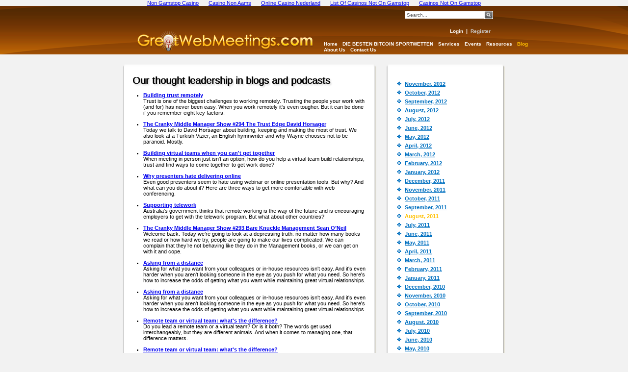

--- FILE ---
content_type: text/html; charset=utf-8
request_url: https://www.greatwebmeetings.com/blogs/201108/
body_size: 5626
content:
<!DOCTYPE html PUBLIC "-//W3C//DTD XHTML 1.0 Strict//EN" "http://www.w3.org/TR/xhtml1/DTD/xhtml1-strict.dtd"><html xmlns="http://www.w3.org/1999/xhtml" xml:lang="en" lang="en" dir="ltr"><head>
	<meta http-equiv="Content-Type" content="text/html; charset=UTF-8"/>
  <title>Blogs | Great Web Meetings</title>
	<link rel="canonical" href="https://greatwebmeetings.com/blogs/201108/" />
<meta name="keywords" content="webinar, effective communication, virtual teams, netmeetings, sales presentation, webinars"/>
<meta name="description" content="GreatWebMeetings.com is the leading provider of skill development and training to help people present, sell and manage their people through web presentations and communication tools. We are platform neutral and focused on helping people use technology to do more than just present, but to communicate and connect."/>
<meta name="dc.description" content="GreatWebMeetings.com is the leading provider of skill development and training to help people present, sell and manage their people through web presentations and communication tools. We are platform neutral and focused on helping people use technology to do more than just present, but to communicate and connect."/>
<link rel="shortcut icon" href="../../sites/all/themes/tgwm/favicon.ico" type="image/x-icon"/>
  <link type="text/css" rel="stylesheet" media="all" href="../../sites/default/files/css/css_27bb4435c6aac537eca2bc08a3246b6d.css"/>
<link type="text/css" rel="stylesheet" media="print" href="../../sites/default/files/css/css_1ded7e7b786d9307fc74fe57e58ecd47.css"/>
<!--[if IE]>
<link type="text/css" rel="stylesheet" media="all" href="/sites/all/themes/tgwm/css/ie.css?i" />
<![endif]-->
<!--[if lte IE 6]>
<link type="text/css" rel="stylesheet" media="all" href="/sites/all/themes/tgwm/css/ie6.css?i" />
<![endif]-->
  <script type="text/javascript" src="../../sites/default/files/js/js_08f0b377ab4696789ff0d5980f0792e2.js"></script>

</head>
<body class="not-front not-logged-in page-blogs-201108 section-blogs one-sidebar sidebar-first"><div style="text-align: center;"><a href="https://gdalabel.org.uk/" style="padding: 5px 10px;">Non Gamstop Casino</a><a href="https://www.coppamondogelateria.it/" style="padding: 5px 10px;">Casino Non Aams</a><a href="https://www.solaroad.nl/" style="padding: 5px 10px;">Online Casino Nederland</a><a href="https://www.bapca.org.uk/" style="padding: 5px 10px;">List Of Casinos Not On Gamstop</a><a href="https://pumphousegallery.org.uk/" style="padding: 5px 10px;">Casinos Not On Gamstop</a></div>
  <div id="body_wrapper">
    <div id="header_wrapper">
      <img src="../../sites/all/themes/tgwm/images/header.png" alt="" title="" width="960" height="99" class="bg_header"/>      <div id="header">
                  <a href="/" title="Home" rel="home" id="logo"><img src="../../sites/all/themes/tgwm/logo.png" alt="Home"/></a>
        <div id="search">
          <form action="../../blogs/201108/" accept-charset="UTF-8" method="post" id="search-theme-form">
<div>
<input type="text" name="search_theme_form" class="search" value="Search..." onblur="if(this.value==&#39;&#39; || this.value==&#39; &#39;) this.value=&#39;Search...&#39;;" onfocus="if(this.value==&#39;Search...&#39;) this.value=&#39;&#39;;"/>
<input type="image" name="op" class="button_search" src="../../sites/all/themes/tgwm/images/btn_search.png"/>
<input type="hidden" name="form_build_id" id="form-15ec0679754c96b39ba91603aa4f0e67" value="form-15ec0679754c96b39ba91603aa4f0e67"/>
<input type="hidden" name="form_id" id="edit-search-theme-form" value="search_theme_form"/>
</div></form>
        </div>
        <div id="loginlogout"><a href="../../user/">Login</a>  |  <a href="../../user/register/" class="dark">Register</a></div>        <ul id="nav"><li class="menu-118 first"><a href="/" title="">Home</a></li><li id="menu-614-1" class="middle even sf-item-2 sf-depth-1 sf-no-children"><a href="https://coincierge.de/bitcoin-sportwetten/" class="sf-depth-1 ">DIE BESTEN BITCOIN SPORTWETTEN</a></li>
<li class="menu-119"><a href="../../services/" title="">Services</a></li>
<li class="menu-120"><a href="../../events/" title="">Events</a></li>
<li class="menu-121"><a href="../../resources/" title="">Resources</a></li>
<li class="menu-122 active-trail"><a href="../../blogs/" title="">Blog</a></li>
<li class="menu-123"><a href="../../about/" title="">About Us</a></li>
<li class="menu-124 last"><a href="../../contact/" title="">Contact Us</a></li>
</ul>      </div> <!-- header -->
    </div>
    <div id="main_image_wrapper">
      <div id="main_image">
              </div>
    </div>
    <div id="wrapper">
      <div id="main_content">
                <div class="layout_6">
    <div class="rounded">
      <div class="rounded_top">
        <img src="../../sites/all/themes/tgwm/images/box_top_corner.png" alt=""/>
      </div>
      <div class="rounded_middle">
        <div class="rounded_middle_inner">
          <div class="view view-blogs view-id-blogs view-display-id-default view-dom-id-1 view-blogs view-id-blogs view-display-id-default view-dom-id-1">
      <div class="view-header">
      <h1 class="title">Our thought leadership in blogs and podcasts</h1>
    </div>
      <div class="view-content">
      <div class="item-list">
    <ul>
          <li class="views-row views-row-1 views-row-odd views-row-first">  
  <div class="views-field-title">
                <span class="field-content"><a href="http://www.management-issues.com/jump_in.asp?ibt=CONNECTED-MAANAGER_RSS&amp;url=display_page.asp?section=opinion&amp;id=6276" target="_blank">Building trust remotely</a></span>
  </div>
  <div class="views-field-teaser">
                <div class="field-content">Trust is one of the biggest challenges to working remotely. Trusting the people your work with (and for) has never been easy. When you work remotely it&#39;s even tougher. But it can be done if you remember eight key factors.</div>
  </div>
</li>
          <li class="views-row views-row-2 views-row-even">  
  <div class="views-field-title">
                <span class="field-content"><a href="http://cmm.thepodcastnetwork.com/2011/08/26/the-cranky-middle-manager-show-294-the-trust-edge-david-horsager/" target="_blank">The Cranky Middle Manager Show #294 The Trust Edge David Horsager</a></span>
  </div>
  <div class="views-field-teaser">
                <div class="field-content"><p>Today we talk to David Horsager about building, keeping and making the most of trust. We also look at a Turkish Vizier, an English hymnwriter and why Wayne chooses not to be paranoid. Mostly.</p></div>
  </div>
</li>
          <li class="views-row views-row-3 views-row-odd">  
  <div class="views-field-title">
                <span class="field-content"><a href="http://www.management-issues.com/jump_in.asp?ibt=CONNECTED-MAANAGER_RSS&amp;url=display_page.asp?section=opinion&amp;id=6274" target="_blank">Building virtual teams when you can&#39;t get together</a></span>
  </div>
  <div class="views-field-teaser">
                <div class="field-content">When meeting in person just isn&#39;t an option, how do you help a virtual team build relationships, trust and find ways to come together to get work done?</div>
  </div>
</li>
          <li class="views-row views-row-4 views-row-even">  
  <div class="views-field-title">
                <span class="field-content"><a href="http://www.management-issues.com/jump_in.asp?ibt=CONNECTED-MAANAGER_RSS&amp;url=display_page.asp?section=opinion&amp;id=6271" target="_blank">Why presenters hate delivering online</a></span>
  </div>
  <div class="views-field-teaser">
                <div class="field-content">Even good presenters seem to hate using webinar or online presentation tools. But why? And what can you do about it? Here are three ways to get more comfortable with web conferencing.</div>
  </div>
</li>
          <li class="views-row views-row-5 views-row-odd">  
  <div class="views-field-title">
                <span class="field-content"><a href="http://www.management-issues.com/jump_in.asp?ibt=CONNECTED-MAANAGER_RSS&amp;url=display_page.asp?section=opinion&amp;id=6268" target="_blank">Supporting telework</a></span>
  </div>
  <div class="views-field-teaser">
                <div class="field-content">Australia&#39;s government thinks that remote working is the way of the future and is encouraging employers to get with the telework program. But what about other countries?</div>
  </div>
</li>
          <li class="views-row views-row-6 views-row-even">  
  <div class="views-field-title">
                <span class="field-content"><a href="http://cmm.thepodcastnetwork.com/2011/08/16/the-cranky-middle-manager-show-293-bare-knuckle-management-sean-oneil/" target="_blank">The Cranky Middle Manager Show #293 Bare Knuckle Management Sean O’Neil</a></span>
  </div>
  <div class="views-field-teaser">
                <div class="field-content"><p>Welcome back. Today we’re going to look at a depressing truth: no matter how many books we read or how hard we try, people are going to make our lives complicated. We can complain that they’re not behaving like they do in the Management books, or we can get on with it and cope.</p></div>
  </div>
</li>
          <li class="views-row views-row-7 views-row-odd">  
  <div class="views-field-title">
                <span class="field-content"><a href="http://www.management-issues.com/jump_in.asp?ibt=CONNECTED-MAANAGER_RSS&amp;url=display_page.asp?section=opinion&amp;id=6266" target="_blank">Asking from a distance</a></span>
  </div>
  <div class="views-field-teaser">
                <div class="field-content">Asking for what you want from your colleagues or in-house resources isn&#39;t easy. And it&#39;s even harder when you aren&#39;t looking someone in the eye as you push for what you need. So here&#39;s how to increase the odds of getting what you want while maintaining great virtual relationships.</div>
  </div>
</li>
          <li class="views-row views-row-8 views-row-even">  
  <div class="views-field-title">
                <span class="field-content"><a href="http://www.management-issues.com/jump_in.asp?ibt=CONNECTED-MAANAGER_RSS&amp;url=display_page.asp?section=opinion&amp;id=6266" target="_blank">Asking from a distance</a></span>
  </div>
  <div class="views-field-teaser">
                <div class="field-content">Asking for what you want from your colleagues or in-house resources isn&#39;t easy. And it&#39;s even harder when you aren&#39;t looking someone in the eye as you push for what you need. So here&#39;s how to increase the odds of getting what you want while maintaining great virtual relationships.</div>
  </div>
</li>
          <li class="views-row views-row-9 views-row-odd">  
  <div class="views-field-title">
                <span class="field-content"><a href="http://www.management-issues.com/jump_in.asp?ibt=CONNECTED-MAANAGER_RSS&amp;url=display_page.asp?section=opinion&amp;id=6262" target="_blank">Remote team or virtual team: what&#39;s the difference?</a></span>
  </div>
  <div class="views-field-teaser">
                <div class="field-content">Do you lead a remote team or a virtual team? Or is it both? The words get used interchangeably, but they are different animals. And when it comes to managing one, that difference matters.</div>
  </div>
</li>
          <li class="views-row views-row-10 views-row-even">  
  <div class="views-field-title">
                <span class="field-content"><a href="http://www.management-issues.com/jump_in.asp?ibt=CONNECTED-MAANAGER_RSS&amp;url=display_page.asp?section=opinion&amp;id=6262" target="_blank">Remote team or virtual team: what&#39;s the difference?</a></span>
  </div>
  <div class="views-field-teaser">
                <div class="field-content">Do you lead a remote team or a virtual team? Or is it both? The words get used interchangeably, but they are different animals. And when it comes to managing one, that difference matters.</div>
  </div>
</li>
          <li class="views-row views-row-11 views-row-odd">  
  <div class="views-field-title">
                <span class="field-content"><a href="http://cmm.thepodcastnetwork.com/2011/08/09/the-cranky-middle-manager-show-292-just-ask-for-what-you-want-john-baker/" target="_blank">The Cranky Middle Manager Show #292 Just Ask For What You Want John Baker</a></span>
  </div>
  <div class="views-field-teaser">
                <div class="field-content"><p>Today Wayne Turmel talks to<a href="http://www.theaskingformula.com/" rel="nofollow" target="_blank"> John Baker, creator of The Asking Formula</a> about how we should all learn to ask for what we want from our bosses, our teams and ourselves. There’s an art to this, folks. We also take a look at the management lessons to be learned from The Wizard of Oz and a quote from Gandhi. Who says we ain’t classy?</p></div>
  </div>
</li>
          <li class="views-row views-row-12 views-row-even">  
  <div class="views-field-title">
                <span class="field-content"><a href="http://www.management-issues.com/jump_in.asp?ibt=CONNECTED-MAANAGER_RSS&amp;url=display_page.asp?section=opinion&amp;id=6259" target="_blank">Three ways to beat the problems with webmeetings</a></span>
  </div>
  <div class="views-field-teaser">
                <div class="field-content">The most common complaint about online meetings is that they are a colossal waste of time. But they shouldn&#39;t be. Here are three simple  tips for getting a webmeeting off to a great start and ensuring that your time is well-spent.</div>
  </div>
</li>
          <li class="views-row views-row-13 views-row-odd views-row-last">  
  <div class="views-field-title">
                <span class="field-content"><a href="http://cmm.thepodcastnetwork.com/2011/08/02/the-cranky-middle-manager-show-291-youve-screwed-up-larry-kelley/" target="_blank">The Cranky Middle Manager Show #291 You’ve Screwed Up Larry Kelley</a></span>
  </div>
  <div class="views-field-teaser">
                <div class="field-content"><p>Today Wayne Turmel talks to<a href="http://www.lulu.com/product/ebook/youve-screwed-up-now-what/5801756" target="_blank" rel="nofollow" target="_blank"> Larry Kelley </a>about an unpleasant topic. What do you do when, not if, but when, you screw up royally. Does your career have to be over or does it just feel like it? We also talk World War 1, a laboratory for horrible mistakes, and a quote from someone you’ve probably never heard before.</p></div>
  </div>
</li>
      </ul>
</div>    </div>
      <div class="view-footer">
      <div class="feed_icon">
<a href="/"><img src="../../sites/all/themes/tgwm/images/Feed-icon.png" alt="" title="" width="24" height="24"/></a></div>    </div>
</div> <!-- /.view -->
        </div>
      </div>
      <div class="rounded_bottom">
        <img src="../../sites/all/themes/tgwm/images/box_bottom_corner.png" alt=""/>
      </div>
    </div> <!-- rounded -->
        </div>  <!-- column -->
                <div class="layout_5">
    <div class="rounded">
      <div class="rounded_top">
        <img src="../../sites/all/themes/tgwm/images/box_top_corner.png" alt=""/>
      </div>
      <div class="rounded_middle">
        <div class="rounded_middle_inner">
          <div class="top_title"></div>                  
          <div class="item-list"><ul class="events"><li class="first"><a href="../../blogs/201211/">November, 2012</a></li>
<li><a href="../../blogs/201210/">October, 2012</a></li>
<li><a href="../../blogs/201209/">September, 2012</a></li>
<li><a href="../../blogs/201208/">August, 2012</a></li>
<li><a href="../../blogs/201207/">July, 2012</a></li>
<li><a href="../../blogs/201206/">June, 2012</a></li>
<li><a href="../../blogs/201205/">May, 2012</a></li>
<li><a href="../../blogs/201204/">April, 2012</a></li>
<li><a href="../../blogs/201203/">March, 2012</a></li>
<li><a href="../../blogs/201202/">February, 2012</a></li>
<li><a href="../../blogs/201201/">January, 2012</a></li>
<li><a href="../../blogs/201112/">December, 2011</a></li>
<li><a href="../../blogs/201111/">November, 2011</a></li>
<li><a href="../../blogs/201110/">October, 2011</a></li>
<li><a href="../../blogs/201109/">September, 2011</a></li>
<li><a href="../../blogs/201108/" class="active">August, 2011</a></li>
<li><a href="../../blogs/201107/">July, 2011</a></li>
<li><a href="../../blogs/201106/">June, 2011</a></li>
<li><a href="../../blogs/201105/">May, 2011</a></li>
<li><a href="../../blogs/201104/">April, 2011</a></li>
<li><a href="../../blogs/201103/">March, 2011</a></li>
<li><a href="../../blogs/201102/">February, 2011</a></li>
<li><a href="../../blogs/201101/">January, 2011</a></li>
<li><a href="../../blogs/201012/">December, 2010</a></li>
<li><a href="../../blogs/201011/">November, 2010</a></li>
<li><a href="../../blogs/201010/">October, 2010</a></li>
<li><a href="../../blogs/201009/">September, 2010</a></li>
<li><a href="../../blogs/201008/">August, 2010</a></li>
<li><a href="../../blogs/201007/">July, 2010</a></li>
<li><a href="../../blogs/201006/">June, 2010</a></li>
<li><a href="../../blogs/201005/">May, 2010</a></li>
<li><a href="../../blogs/201004/">April, 2010</a></li>
<li><a href="../../blogs/201003/">March, 2010</a></li>
<li><a href="../../blogs/201002/">February, 2010</a></li>
<li><a href="../../blogs/201001/">January, 2010</a></li>
<li><a href="../../blogs/200912/">December, 2009</a></li>
<li><a href="../../blogs/200911/">November, 2009</a></li>
<li><a href="../../blogs/200910/">October, 2009</a></li>
<li><a href="../../blogs/200909/">September, 2009</a></li>
<li><a href="../../blogs/200908/">August, 2009</a></li>
<li><a href="../../blogs/200907/">July, 2009</a></li>
<li><a href="../../blogs/200906/">June, 2009</a></li>
<li><a href="../../blogs/200905/">May, 2009</a></li>
<li><a href="../../blogs/200904/">April, 2009</a></li>
<li class="last"><a href="../../blogs/200806/">June, 2008</a></li>
</ul></div>
        </div>
      </div>
      <div class="rounded_bottom">
        <img src="../../sites/all/themes/tgwm/images/box_bottom_corner.png" alt=""/>
      </div>
    </div> <!-- rounded -->
        </div>  <!-- column -->
      </div> <!-- main_content -->
      <br/><br/><br/>
    </div> <!-- wrapper -->
    <div id="footer_wrapper">
      <img src="../../sites/all/themes/tgwm/images/footer.png" alt="" title="" width="960" height="58" class="bg_footer"/>      <div style="text-align:center"><h2>Don&#39;t miss these</h2><ul style="list-style:none;padding-left:0"><li><a href="https://www.unearthedsounds.co.uk/">Casinos Not On Gamstop</a></li><li><a href="https://www.niramontana.com/">Casino Senza Autoesclusione</a></li><li><a href="https://www.oraclize.it/">Casino Non AAMS</a></li><li><a href="https://www.healtheuropa.eu/">Casino Not On Gamstop</a></li><li><a href="https://www.ukbimalliance.org/">UK Online Casinos Not On Gamstop</a></li><li><a href="https://nva.org.uk/">Casino Sites Not On Gamstop</a></li><li><a href="https://www.face-online.org.uk/">UK Casinos Not On Gamstop</a></li><li><a href="https://www.urp.it/">Migliori Siti Casino Non Aams</a></li><li><a href="https://www.lafiba.org/">Meilleur Casino En Ligne</a></li><li><a href="https://perierga.gr/">ξενες στοιχηματικες εταιριες</a></li><li><a href="https://www.unsdgadvocates.org/">Online Casino Canada</a></li><li><a href="https://www.clintoncards.co.uk/">Non Gamstop Casino Sites UK</a></li><li><a href="https://tescobagsofhelp.org.uk/">Non Gamstop Casino UK</a></li><li><a href="https://voice4change-england.com/non-gamstop-casinos/">UK Online Casinos Not On Gamstop</a></li><li><a href="https://energypost.eu/">Gambling Sites Not On Gamstop</a></li><li><a href="https://www.liceoeconomicosociale.it/">Siti Scommesse Bonus</a></li><li><a href="https://www.employersforwork-lifebalance.org.uk/non-gamstop-casinos/">Non Gamstop Casinos</a></li><li><a href="https://www.actualite-de-la-formation.fr/">Casino En Ligne France</a></li><li><a href="https://www.charitydigitalnews.co.uk/casinos-not-on-gamstop/">Non Gamstop Casino UK</a></li><li><a href="https://www.monsterpetsupplies.co.uk/">Non Gamstop Casino</a></li><li><a href="https://www.parentalguidance.org.uk/">Non Gamstop Casino Sites UK</a></li><li><a href="https://spaziotadini.it/">Siti Casino Online Non Aams</a></li><li><a href="https://www.tourofbritain.co.uk/">Casinos Not On Gamstop</a></li><li><a href="https://shockdom.com/">Siti Casino Online Non Aams</a></li><li><a href="https://operazionematogrosso.org/">Casino Non Aams</a></li><li><a href="https://www.molenbike.be/">Meilleur Casino En Ligne En Belgique</a></li><li><a href="https://www.etno.be/">Casino En Ligne Belgique</a></li><li><a href="https://www.stationcaster.com/">Meilleur Site Casino En Ligne Belgique</a></li><li><a href="https://www.milanogolosa.it/">Siti Non Aams</a></li><li><a href="https://www.ami2030.eu/">Casino Non Aams Sicuri</a></li><li><a href="https://www.ccn2.fr/">Nouveau Casino En Ligne Francais</a></li><li><a href="https://www.sondages-en-france.fr/">Ufc Paris Sportif</a></li><li><a href="https://grayraven.jp/">オンラインカジノ 出金 早い</a></li><li><a href="https://www.kayabukinosato.com/">仮想通貨 カジノ 入金ボーナス</a></li><li><a href="https://www.forum-avignon.org/">Site Casino En Ligne</a></li><li><a href="https://dig-hum-nord.eu/">Casino Senza KYC</a></li><li><a href="https://www.be-wizard.com/">Casino Con Crypto</a></li></ul></div><div id="footer">
        <div class="region region-footer">
  <div id="block-block-1" class="block block-block region-odd odd region-count-1 count-3">
  <div class="content">
    <br/>
© 2010 Greatwebmeetings.com | <a href="../../terms_conditions/">Terms and Conditions</a> | <a href="../../privacy/">Privacy</a> | <a href="../../contact/">Contact Us</a><div id="social">
<div class="feed">  <a href="../../newsletter_enroll/"><img src="../../sites/all/themes/tgwm/images/footer_news.png" alt="" title="Newsletter enroll"/></a> </div>
<!-- AddThis Button BEGIN -->
<div class="addthis_toolbox addthis_default_style ">
<a href="http://www.addthis.com/bookmark.php?v=250&amp;username=greatwebmeeting" class="addthis_button_compact"></a>
<a class="addthis_button_linkedin"></a>
<a class="addthis_button_twitter"></a>
</div>
<script type="text/javascript">var addthis_config = {"data_track_clickback":true};</script>
<script type="text/javascript" src="../../js/250/addthis_widget.js"></script>
<!-- AddThis Button END -->
</div>
  </div>
  </div> <!-- /.block -->
</div> <!-- /.region -->
      </div>
    </div>
  </div> <!-- top_wrapper -->

<script defer src="https://static.cloudflareinsights.com/beacon.min.js/vcd15cbe7772f49c399c6a5babf22c1241717689176015" integrity="sha512-ZpsOmlRQV6y907TI0dKBHq9Md29nnaEIPlkf84rnaERnq6zvWvPUqr2ft8M1aS28oN72PdrCzSjY4U6VaAw1EQ==" data-cf-beacon='{"version":"2024.11.0","token":"d7d1f372afc24d8e8a4c151ac20b1f06","r":1,"server_timing":{"name":{"cfCacheStatus":true,"cfEdge":true,"cfExtPri":true,"cfL4":true,"cfOrigin":true,"cfSpeedBrain":true},"location_startswith":null}}' crossorigin="anonymous"></script>
</body></html>

--- FILE ---
content_type: application/javascript
request_url: https://www.greatwebmeetings.com/js/250/addthis_widget.js
body_size: 25236
content:
/* (c) 2008, 2009, 2010 Add This, LLC */
if(!window._ate){var _atd="www.addthis.com/",_atr="http://s7.addthis.com/",_atn="http://l.addthiscdn.com/",_euc=encodeURIComponent,_duc=decodeURIComponent,_atc={dr:0,ver:250,loc:0,enote:"",cwait:500,bamp:0.25,camp:1,damp:1,famp:0.02,pamp:0.2,tamp:1,lamp:0.01,vamp:1,ltj:1,xamp:0.5,abf:!!window.addthis_do_ab};(function(){var l;try{l=window.location;if(l.protocol.indexOf("file")===0||l.protocol.indexOf("safari-extension")===0||l.protocol.indexOf("chrome-extension")===0){_atr="http:"+_atr;}if(l.hostname.indexOf("localhost")!=-1){_atc.loc=1;}}catch(e){}var ua=navigator.userAgent.toLowerCase(),d=document,w=window,dl=d.location,b={win:/windows/.test(ua),xp:(/windows nt 5.1/.test(ua))||(/windows nt 5.2/.test(ua)),osx:/os x/.test(ua),chr:/chrome/.test(ua),iph:/iphone/.test(ua),dro:/android/.test(ua),ipa:/ipad/.test(ua),saf:/safari/.test(ua)&&!(/chrome/.test(ua)),opr:/opera/.test(ua),msi:(/msie/.test(ua))&&!(/opera/.test(ua)),ffx:/firefox/.test(ua),ff2:/firefox\/2/.test(ua),ffn:/firefox\/((3.[6789][0-9a-z]*)|(4.[0-9a-z]*))/.test(ua),ie6:/msie 6.0/.test(ua),ie7:/msie 7.0/.test(ua),ie8:/msie 8.0/.test(ua),ie9:/msie 9.0/.test(ua),mod:-1},_7={rev:"102809",bro:b,wlp:(l||{}).protocol,dl:dl,upm:!!w.postMessage&&(""+w.postMessage).toLowerCase().indexOf("[native code]")!==-1,bamp:_atc.bamp-Math.random(),camp:_atc.camp-Math.random(),xamp:_atc.xamp-Math.random(),vamp:_atc.vamp-Math.random(),tamp:_atc.tamp-Math.random(),pamp:_atc.pamp-Math.random(),ab:"-",inst:1,wait:500,tmo:null,sub:!!window.at_sub,dbm:0,uid:null,spt:"static/r07/widget33.png",api:{},imgz:[],hash:window.location.hash};d.ce=d.createElement;d.gn=d.getElementsByTagName;window._ate=_7;_7.evl=function(_8,_9){if(_9){var _a;eval("evl = "+_8);return _a;}else{return eval(_8);}};var _b=function(o,fn,_e,_f){if(!o){return _e;}if(o instanceof Array||(o.length&&(typeof o!=="function"))){for(var i=0,len=o.length,v=o[0];i<len;v=o[++i]){_e=fn.call(_f||o,_e,v,i,o);}}else{for(var _13 in o){_e=fn.call(_f||o,_e,o[_13],_13,o);}}return _e;},_14=Array.prototype.slice,_15=function(a){return _14.apply(a,_14.call(arguments,1));},_17=function(s){return(""+s).replace(/(^\s+|\s+$)/g,"");},_19=function(A,B){return _b(_15(arguments,1),function(A,_1d){return _b(_1d,function(o,v,k){if(o){o[k]=v;}return o;},A);},A);},_21=function(o,del){return _b(o,function(acc,v,k){k=_17(k);if(k){acc.push(_euc(k)+"="+_euc(_17((typeof(v)=="object"?_21(v,(del||"&")):(v)))));}return acc;},[]).join(del||"&");},_27=function(o,del){return _b(o,function(acc,v,k){k=_17(k);if(k){acc.push(_euc(k)+"="+_euc(_17(v)));}return acc;},[]).join(del||"&");},_2d=function(q,del){return _b((q||"").split(del||"&"),function(acc,_31){try{var kv=_31.split("="),k=_17(_duc(kv[0])),v=_17(_duc(kv.slice(1).join("=")));if(v.indexOf(del||"&")>-1||v.indexOf("=")>-1){v=_2d(v,del||"&");}if(k){acc[k]=v;}}catch(e){}return acc;},{});},_35=function(q,del){return _b((q||"").split(del||"&"),function(acc,_39){try{var kv=_39.split("="),k=_17(_duc(kv[0])),v=_17(_duc(kv.slice(1).join("=")));if(k){acc[k]=v;}}catch(e){}return acc;},{});},_3d=function(){var _3e=_15(arguments,0),fn=_3e.shift(),_40=_3e.shift();return function(){return fn.apply(_40,_3e.concat(_15(arguments,0)));};},_41=function(un,obj,evt,fn){if(!obj){return;}if(we){obj[(un?"detach":"attach")+"Event"]("on"+evt,fn);}else{obj[(un?"remove":"add")+"EventListener"](evt,fn,false);}},_46=function(obj,evt,fn){_41(0,obj,evt,fn);},_4a=function(obj,evt,fn){_41(1,obj,evt,fn);},_4e=function(s){return(s.match(/(([^\/\/]*)\/\/|\/\/)?([^\/\?\&\#]+)/i))[0];},_50=function(s){return s.replace(_4e(s),"");},_52={reduce:_b,slice:_15,strip:_17,extend:_19,toKV:_27,rtoKV:_21,fromKV:_35,rfromKV:_2d,bind:_3d,listen:_46,unlisten:_4a,gUD:_4e,gUQS:_50};_7.util=_52;_19(_7,_52);(function(i,k,l){var g,n=i.util;function j(q,p,s,o,r){this.type=q;this.triggerType=p||q;this.target=s||o;this.triggerTarget=o||s;this.data=r||{};}n.extend(j.prototype,{constructor:j,bubbles:false,preventDefault:n.noop,stopPropagation:n.noop,clone:function(){return new this.constructor(this.type,this.triggerType,this.target,this.triggerTarget,n.extend({},this.data));}});function e(o,p){this.target=o;this.queues={};this.defaultEventType=p||j;}function a(o){var p=this.queues;if(!p[o]){p[o]=[];}return p[o];}function h(o,p){this.getQueue(o).push(p);}function d(p,r){var s=this.getQueue(p),o=s.indexOf(r);if(o!==-1){s.splice(o,1);}}function b(o,s,r,q){var p=this;if(!q){setTimeout(function(){p.dispatchEvent(new p.defaultEventType(o,o,s,p.target,r));},10);}else{p.dispatchEvent(new p.defaultEventType(o,o,s,p.target,r));}}function m(p){for(var r=0,t=p.target,s=this.getQueue(p.type),o=s.length;r<o;r++){s[r].call(t,p.clone());}}function c(p){if(!p){return;}for(var o in f){p[o]=n.bind(f[o],this);}return p;}var f={constructor:e,getQueue:a,addEventListener:h,removeEventListener:d,dispatchEvent:m,fire:b,decorate:c};n.extend(e.prototype,f);i.event={PolyEvent:j,EventDispatcher:e};})(_7,_7.api,_7);_7.ed=new _7.event.EventDispatcher(_7);var _75={isBound:0,isReady:0,readyList:[],onReady:function(){if(!_75.isReady){_75.isReady=1;var l=_75.readyList.concat(window.addthis_onload||[]);for(var fn=0;fn<l.length;fn++){l[fn].call(window);}_75.readyList=[];}},addLoad:function(_78){var o=w.onload;if(typeof w.onload!="function"){w.onload=_78;}else{w.onload=function(){if(o){o();}_78();};}},bindReady:function(){if(r.isBound||_atc.xol){return;}r.isBound=1;if(d.addEventListener&&!b.opr){d.addEventListener("DOMContentLoaded",r.onReady,false);}var apc=window.addthis_product;if(apc&&apc.indexOf("f")>-1){r.onReady();return;}if(b.msi&&!b.ie9&&window==top){(function(){if(r.isReady){return;}try{d.documentElement.doScroll("left");}catch(error){setTimeout(arguments.callee,0);return;}r.onReady();})();}if(b.opr){d.addEventListener("DOMContentLoaded",function(){if(r.isReady){return;}for(var i=0;i<d.styleSheets.length;i++){if(d.styleSheets[i].disabled){setTimeout(arguments.callee,0);return;}}r.onReady();},false);}if(b.saf){var _7c;(function(){if(r.isReady){return;}if(d.readyState!="loaded"&&d.readyState!="complete"){setTimeout(arguments.callee,0);return;}if(_7c===undefined){var _7e=d.gn("link");for(var i=0;i<_7e.length;i++){if(_7e[i].getAttribute("rel")=="stylesheet"){_7c++;}}var _80=d.gn("style");_7c+=_80.length;}if(d.styleSheets.length!=_7c){setTimeout(arguments.callee,0);return;}r.onReady();})();}r.addLoad(r.onReady);},append:function(fn,_82){r.bindReady();if(r.isReady){fn.call(window,[]);}else{r.readyList.push(function(){return fn.call(window,[]);});}}},r=_75,a=_7;_19(_7,{plo:[],lad:function(x){_7.plo.push(x);}});(function(c,e,d){var a=window;c.pub=function(){return _euc((window.addthis_config||{}).pubid||(window.addthis_config||{}).username||window.addthis_pub||"");};c.usu=function(g,h){if(!a.addthis_share){a.addthis_share={};}if(h||g!=addthis_share.url){addthis_share.imp_url=0;}};c.rsu=function(){var h=document,g=h.title,f=h.location?h.location.href:"";if(_atc.ver>=250&&addthis_share.imp_url&&f&&f!=a.addthis_share.url&&!(_7.util.ivc((h.location.hash||"").substr(1).split(",").shift()))){a.addthis_share.url=a.addthis_url=f;a.addthis_share.title=a.addthis_title=g;return 1;}return 0;};c.igv=function(f,g){if(!a.addthis_config){a.addthis_config={username:a.addthis_pub};}else{if(addthis_config.data_use_cookies===false){_atc.xck=1;}}if(!a.addthis_share){a.addthis_share={};}if(!addthis_share.url){if(!a.addthis_url&&addthis_share.imp_url===undefined){addthis_share.imp_url=1;}addthis_share.url=(a.addthis_url||f||"").split("#{").shift();}if(!addthis_share.title){addthis_share.title=(a.addthis_title||g||"").split("#{").shift();}};if(!_atc.ost){if(!a.addthis_conf){a.addthis_conf={};}for(var b in addthis_conf){_atc[b]=addthis_conf[b];}_atc.ost=1;}})(_7,_7.api,_7);(function(b,f,c){var h,g=document,a=b.util;b.ckv=a.fromKV(g.cookie,";");function e(d){return a.fromKV(g.cookie,";")[d];}if(!b.cookie){b.cookie={};}b.cookie.rck=e;})(_7,_7.api,_7);(function(b,c,e){var a,h=document,g=0,m=b.util;function j(){if(g){return 1;}k("xtc",1);if(1==b.cookie.rck("xtc")){g=1;}f("xtc",1);return g;}function l(o){if(_atc.xck){return;}var n=o||_7.dh||_7.du||(_7.dl?_7.dl.hostname:"");if(n.indexOf(".gov")>-1||n.indexOf(".mil")>-1){_atc.xck=1;}var q=typeof(b.pub)==="function"?b.pub():b.pub,d=["usarmymedia","govdelivery"];for(i in d){if(q==d[i]){_atc.xck=1;break;}}}function f(n,d){if(h.cookie){h.cookie=n+"=; expires=Thu, 01 Jan 1970 00:00:01 GMT; path=/"+(d?"; domain="+(b.bro.msi?"":".")+"addthis.com":"");}}function k(o,n,p,q,d){l();if(!_atc.xck){if(!d){var d=new Date();d.setYear(d.getFullYear()+2);}document.cookie=o+"="+n+(!p?"; expires="+d.toUTCString():"")+"; path=/;"+(!q?" domain="+(b.bro.msi?"":".")+"addthis.com":"");}}if(!b.cookie){b.cookie={};}b.cookie.sck=k;b.cookie.kck=f;b.cookie.cww=j;b.cookie.gov=l;})(_7,_7.api,_7);(function(c,f,d){var b=c.util,a={};if(!c.cbs){c.cbs={};}function e(h,g,k,i){var j=h+"_"+(_euc(g)).replace(/[0-3][A-Z]|[^a-zA-Z0-9]/g,"")+Math.floor(Math.random()*100);if(!_7.cbs[j]){_7.cbs[j]=function(){if(a[j]){clearTimeout(a[j]);}k.apply(this,arguments);};}_7.cbs["time_"+j]=(new Date()).getTime();if(i){clearTimeout(a[j]);a[j]=setTimeout(i,10000);}return"_ate.cbs."+_euc(j);}b.scb=e;})(_7,_7.api,_7);(function(b,d,c){function e(){var k=a(navigator.userAgent,16),f=((new Date()).getTimezoneOffset())+""+navigator.javaEnabled()+(navigator.userLanguage||navigator.language),h=window.screen.colorDepth+""+window.screen.width+window.screen.height+window.screen.availWidth+window.screen.availHeight,g=navigator.plugins,l=g.length;if(l>0){for(var j=0;j<Math.min(10,l);j++){if(j<5){f+=g[j].name+g[j].description;}else{h+=g[j].name+g[j].description;}}}return k.substr(0,2)+a(f,16).substr(0,3)+a(h,16).substr(0,3);}function a(h,j){var f=291;if(h){for(var g=0;g<h.length;g++){f=(f*(h.charCodeAt(g)+g)+3)&1048575;}}return(f&16777215).toString(j||32);}b.mun=a;b.gub=e;})(_7,_7.api,_7);(function(d,e,g){var c,l=d.util,j=4294967295,b=new Date().getTime();function h(){return((b/1000)&j).toString(16)+("00000000"+(Math.floor(Math.random()*(j+1))).toString(16)).slice(-8);}function a(m){return k(m)?(new Date((parseInt(m.substr(0,8),16)*1000))):new Date();}function i(m){var n=a();return((n.getTime()-1000*86400)>(new Date()).getTime());}function f(m,o){var n=a(m);return(((new Date()).getTime()-n.getTime())>o*1000);}function k(m){return m&&m.match(/^[0-9a-f]{16}$/)&&!i(m);}l.cuid=h;l.ivc=k;l.ioc=f;})(_7,_7.api,_7);(function(a,d,c){function e(g,f){var h=g.indexOf("#")>-1&&!f?g.replace(/^[^\#]+\#?|^\#?/,""):g.replace(/^[^\?]+\??|^\??/,""),i=a.util.fromKV(h);return i;}function b(k){var g=document.gn("script"),l=g.length,h=g[l-1],j=e(h.src);if(k||(h.src&&h.src.indexOf("addthis")==-1)){for(var f=0;f<l;f++){if((g[f].src||"").indexOf(k||"addthis.com")>-1){j=e(g[f].src);break;}}}return j;}if(!a.util){a.util={};}a.util.gsp=b;a.util.ghp=e;})(_7,_7.api,_7);(function(e,g,f){var d=e.util,b="ABCDEFGHIJKLMNOPQRSTUVWXYZabcdefghijklmnopqrstuvwxyz0123456789-_=";function a(k){var j="",n,l,h,p,o,m=0;if(/[0-9a-fA-F]+/.test(k)){while(m<k.length){n=parseInt(k.charAt(m++),16);l=parseInt(k.charAt(m++),16);h=parseInt(k.charAt(m++),16);p=(n<<2)|(isNaN(h)?l&3:(l>>2));o=((l&3)<<4)|h;j+=b.charAt(p)+(isNaN(h)?"":b.charAt(o));}}else{}return j;}function c(k){var j="",n,l,h,p,o,m=0;while(m<k.length){p=b.indexOf(k.charAt(m++));o=m>=k.length?NaN:b.indexOf(k.charAt(m++));n=p>>2;l=isNaN(o)?(p&3):(((p&3)<<2)|(o>>4));h=o&15;j+=n.toString(16)+l.toString(16)+(isNaN(o)?"":h.toString(16));}return j;}d.hbtoa=a;d.atohb=c;})(_7,_7.api,_7);(function(f,s,u){var v=f,j=new Date().getTime(),r=function(){return Math.floor(Math.random()*4294967295).toString(36);},w=function(){return Math.floor((new Date().getTime()-j)/100).toString(16);},g=0,i=function(a){if(g===0){v.sid=g=(a||v.util.cuid());}return g;},d=null,c=function(a,x){if(d!==null){clearTimeout(d);}if(a){d=setTimeout(function(){x(false);},_7.wait);}},o=function(x,a){return _euc(x)+"="+_euc(a)+";"+w();},n=1,h=function(x,z){var a=(x||"").split("?"),x=a.shift(),y=(a.pop()||"").split("&");return z(x,y);},k=function(a,x,z,y){if(!x){x={};}if(!x.remove){x.remove=[];}if(x.remove.push){x.remove.push("sms_ss");x.remove.push("at_xt");x.remove.push("fb_ref");x.remove.push("fb_source");}if(x.remove){a=t(a,x.remove);}if(x.clean){a=l(a);}if(x.defrag){a=e(a);}if(x.add){a=m(a,x.add,z,y);}return a;},m=function(z,B,A,x){var a={};if(B){for(var y in B){if(z.indexOf(y+"=")>-1){continue;}a[y]=p(B[y],z,A,x);}B=_7.util.toKV(a);}return z+(B.length?((z.indexOf("?")>-1?"&":"?")+B):"");},p=function(y,x,z,a){var z=z||addthis_share;return y.replace(/{{service}}/g,_euc(a||"")).replace(/{{code}}/g,_euc(a||"")).replace(/{{title}}/g,_euc(z.title)).replace(/{{url}}/g,_euc(x));},t=function(x,z){var a={},z=z||[];for(var y=0;y<z.length;y++){a[z[y]]=1;}return h(x,function(A,D){var E=[];if(D){for(var B in D){if(typeof(D[B])=="string"){var C=(D[B]||"").split("=");if(C.length!=2&&D[B]){E.push(D[B]);}else{if(a[C[0]]){continue;}else{if(D[B]){E.push(D[B]);}}}}}A+=(E.length?("?"+E.join("&")):"");}return A;});},q=function(a){var x=a.split("#").pop().split(",").shift().split("=").pop();if(_7.util.ivc(x)){return a.split("#").pop().split(",");}return[""];},e=function(a){var x=q(a).shift().split("=").pop();if(_7.util.ivc(x)){return a.split("#").shift();}else{x=a.split("#").slice(1).join("#").split(";").shift();if(x.split(".").length==3){x=x.split(".").slice(0,-1).join(".");}if(x.length==12&&x.substr(0,1)=="."&&/[a-zA-Z0-9\-_]{11}/.test(x.substr(1))){return a.split("#").shift();}}return a;},l=function(a){return h(a,function(y,B){var x=y.indexOf(";jsessionid"),C=[];if(x>-1){y=y.substr(0,x);}if(B){for(var z in B){if(typeof(B[z])=="string"){var A=(B[z]||"").split("=");if(A.length==2){if(A[0].indexOf("utm_")===0||A[0]=="gclid"||A[0]=="sms_ss"||A[0]=="at_xt"||A[0]=="fb_ref"||A[0]=="fb_source"){continue;}}if(B[z]){C.push(B[z]);}}}y+=(C.length?("?"+C.join("&")):"");}return y;});},b=function(){var a=(typeof(v.pub||"")=="function"?v.pub():v.pub)||"unknown";return"AT-"+a+"/-/"+v.ab+"/"+i()+"/"+(n++)+(v.uid!==null?"/"+v.uid:"");};if(!_7.track){_7.track={};}f.util.extend(_7.track,{fcv:o,ran:r,rup:t,aup:m,cof:e,gof:q,clu:l,mgu:k,ssid:i,sta:b,sxm:c});})(_7,_7.api,_7);(function(c,e,i){var m=".",h=";",r=".",l=m.length,k=0,p={wpp:1,blg:1};function b(t){var u=t.split(";").shift();if(u.split(".").length==3){u=u.split(".").slice(0,-1).join(".");}if(u.length==12&&u.substr(0,1)=="."&&/[a-zA-Z0-9\-_]{11}/.test(u.substr(1))){return 1;}return 0;}function q(t){return(t.length==(11+l)&&(t.substr(0,l)==m)&&/[a-zA-Z0-9\-_]{11}/.test(t.substr(l)));}function n(u){var t=_7.util.atohb(u.substr(l));return{id:(t.substr(0,8)+"00000000,"+parseInt(t.substr(16),10)),fuid:t.substr(8,8)};}function g(I,G){if(!I){I=document.location;}if(!G){G=d.referer||d.referrer||"";}var H,N,L,u,C,w=0,x=0,E=I?I.href:"",z=(E||"").split("#").shift(),t=I.hash.substr(1),D=_7.util.ghp(I.search,1),F=_7.util.ghp(I.hash);x=0,at_st=F.at_st,u=D.sms_ss,fb_ref=D.fb_ref,at_xt=D.at_xt,q_at_st=D.at_st;if(!at_st){if(q(t)){var O=_7.util.atohb(t.substr(l));C=O.substr(8,8);at_st=O.substr(0,8)+"00000000,";at_st+=parseInt(O.substr(16),10);}}if(fb_ref&&!at_st){var K=r,A=fb_ref.split(K);if(A.length<2&&fb_ref.indexOf("_")>-1){K="_";A=fb_ref.split(K);}var v=A.length>1?A.pop():"",s=A.join(K);if(!q(s)){s=fb_ref;v="";}if(q(s)){var O=_7.util.atohb(s.substr(l));at_xt=O.substr(0,16)+","+parseInt(O.substr(16),10);u="facebook_"+(v||"like");}else{var M=fb_ref.split("=").pop().split(r);if(M.length==2&&_7.util.ivc(M[0])){at_xt=M.join(",");u="facebook_"+(v||"like");}}}at_st=(at_st&&_7.util.ivc(at_st.split(",").shift()))?at_st:"";if(!at_xt){var K=(t.indexOf(h)>-1)?h:r,y=t.substr(l).split(K);if(y.length==2&&q(t.substr(0,1)+y[0])){var O=_7.util.atohb(y[0]);at_xt=O.substr(0,16)+","+parseInt(O.substr(16),10);u=y[1];w=1;}}if(at_st){x=parseInt(at_st.split(",").pop())+1;N=at_st.split(",").shift();}else{if(E.indexOf(_atd+"book")==-1&&z!=G){var B=[],J;if(at_xt){J=at_xt.split(",");H=_duc(J.shift());if(H.indexOf(",")>-1){J=H.split(",");H=J.shift();}}else{if(q_at_st){J=q_at_st.split(",");L=_duc(J.shift());if(L.indexOf(",")>-1){J=L.split(",");L=J.shift();}}}if(J&&J.length){x=Math.min(3,parseInt(J.pop())+1);}}}if(!_7.util.ivc(N)){N=null;}if(!_7.util.ivc(L)){L=null;}u=(u||"").split("#").shift().split("?").shift();return{rsi:N,hash:w,rsiq:L,fuid:C,rxi:H,rsc:u,gen:x};}function f(u,s){if(!s||(s.data_track_clickback!==false&&s.data_track_linkback!==false)){if(k){return true;}if(_atc.ver>=250){return(k=true);}u=(u||window.addthis_product||"").split(",");for(var t=0;t<u.length;t++){if(p[u[t].split("-").shift()]){return(k=true);}}}return false;}function j(s,t){s=s||a.util.cuid();return m+_7.util.hbtoa(s+Math.min(3,t||0));}function o(t,u,s){s=s||a.util.cuid();return t.indexOf("#")>-1?t:t+"#"+j((u?s:s.substr(0,8)+_7.gub()),(a.smd||{}).gen)+(u?r+u:"");}_7.extend(_7.track,{cur:o,gcc:j,cpf:m,ctp:f,eop:g,ich:b});})(_7,_7.api,_7);(function(){var d=document,a=_7,cvt=[],avt=null,qtp=[],xtp=function(){var p;while(p=qtp.pop()){trk(p);}},pcs=[],spc=null,apc=function(c){c=c.split("-").shift();for(var i=0;i<pcs.length;i++){if(pcs[i]==c){return;}}pcs.push(c);},gat=function(){},atf=null,_15b=function(){var div=d.getElementById("_atssh");if(!div){div=d.ce("div");div.style.visibility="hidden";div.id="_atssh";a.opp(div.style);d.body.insertBefore(div,d.body.firstChild);}return div;},ctf=function(url){var ifr,r=Math.floor(Math.random()*1000),div=_15b();if(!a.bro.msi){ifr=d.ce("iframe");ifr.id="_atssh"+r;ifr.title="AddThis utility frame";}else{if(a.bro.ie6&&!url&&d.location.protocol.indexOf("https")==0){url="javascript:''";}div.innerHTML="<iframe id=\"_atssh"+r+"\" width=\"1\" height=\"1\" title=\"AddThis utility frame\" name=\"_atssh"+r+"\" "+(url?"src=\""+url+"\"":"")+">";ifr=d.getElementById("_atssh"+r);}a.opp(ifr.style);ifr.frameborder=ifr.style.border=0;ifr.style.top=ifr.style.left=0;return ifr;},_161=function(e){var _163=300;if(e&&e.data&&e.data.service){if(a.dcp>=_163){return;}trk({gen:_163,sh:e.data.service});a.dcp=_163;}},_164=function(evt){var t={},data=evt.data||{},svc=data.svc,pco=data.pco,_16a=data.cmo,_16b=data.crs,_16c=data.cso;if(svc){t.sh=svc;}if(_16a){t.cm=_16a;}if(_16c){t.cs=1;}if(_16b){t.cr=1;}if(pco){t.spc=pco;}img("sh","3",null,t);},trk=function(t){var dr=a.dr,rev=(a.rev||"");if(!t){return;}t.xck=_atc.xck?1:0;t.xxl=1;t.sid=a.track.ssid();t.pub=a.pub();t.ssl=a.ssl||0;t.du=a.tru(a.du||a.dl.href);if(a.dt){t.dt=a.dt;}if(a.cb){t.cb=a.cb;}t.lng=a.lng();t.ver=_atc.ver;if(!a.upm&&a.uid){t.uid=a.uid;}t.pc=t.spc||pcs.join(",");if(dr){t.dr=a.tru(dr);}if(a.dh){t.dh=a.dh;}if(rev){t.rev=rev;}if(a.xfr){if(a.upm){if(atf){atf.contentWindow.postMessage(_27(t),"*");}}else{var div=_15b(),base="static/r07/sh47.html"+(false?"?t="+new Date().getTime():"");if(atf){div.removeChild(div.firstChild);}atf=ctf();atf.src=_atr+base+"#"+_27(t);div.appendChild(atf);}}else{qtp.push(t);}},img=function(i,c,x,obj,_177){if(!window.at_sub&&!_atc.xtr){var t=obj||{};t.evt=i;if(x){t.ext=x;}avt=t;if(_177===1){xmi(true);}else{a.track.sxm(true,xmi);}}},cev=function(k,v){cvt.push(a.track.fcv(k,v));a.track.sxm(true,xmi);},xmi=function(_17d){var h=a.dl?a.dl.hostname:"";if(cvt.length>0||avt){a.track.sxm(false,xmi);if(_atc.xtr){return;}var t=avt||{};t.ce=cvt.join(",");cvt=[];avt=null;trk(t);if(_17d){var i=d.ce("iframe");i.id="_atf";_7.opp(i.style);d.body.appendChild(i);i=d.getElementById("_atf");}}};a.ed.addEventListener("addthis-internal.compact",_164);a.ed.addEventListener("addthis.menu.share",_161);if(!a.track){a.track={};}a.util.extend(a.track,{pcs:pcs,apc:apc,cev:cev,ctf:ctf,gtf:_15b,qtp:function(p){qtp.push(p);},stf:function(f){atf=f;},trk:trk,xtp:xtp});})();_19(_7,{_rec:[],xfr:!_7.upm||!_7.bro.ffx,pmh:function(e){if(e.origin.slice(-12)==".addthis.com"){if(!e.data){return;}var data=_35(e.data),r=_7._rec;for(var n=0;n<r.length;n++){r[n](data);}}}});_19(_7,{lng:function(){return window.addthis_language||(window.addthis_config||{}).ui_language||(_7.bro.msi?navigator.userLanguage:navigator.language)||"en";},iwb:function(l){var wd={th:1,pl:1,sl:1,gl:1,hu:1,is:1,nb:1,se:1,su:1,sw:1};return!!wd[l];},gfl:function(l){var map={ca:"es",cs:"CZ",cy:"GB",da:"DK",de:"DE",eu:"ES",ck:"US",en:"US",es:"LA",fb:"FI",gl:"ES",ja:"JP",ko:"KR",nb:"NO",nn:"NO",sv:"SE",ku:"TR",zh:"CN","zh-tr":"CN","zh-hk":"HK","zh-tw":"TW",fo:"FO",fb:"LT",af:"ZA",sq:"AL",hy:"AM",be:"BY",bn:"IN",bs:"BA",nl:"NL",et:"EE",fr:"FR",ka:"GE",el:"GR",gu:"IN",hi:"IN",ga:"IE",jv:"ID",kn:"IN",kk:"KZ",la:"VA",li:"NL",ms:"MY",mr:"IN",ne:"NP",pa:"IN",pt:"PT",rm:"CH",sa:"IN",sr:"RS",sw:"KE",tl:"PH",ta:"IN",pl:"PL",tt:"RU",te:"IN",ml:"IN",uk:"UA",vi:"VN",tr:"TR",xh:"ZA",zu:"ZA",km:"KH",tg:"TJ",he:"IL",ur:"PK",fa:"IR",yi:"DE",gn:"PY",qu:"PE",ay:"BO",se:"NO",ps:"AF",tl:"ST"},rv=map[l]||map[l.split("-").shift()];if(rv){return l.split("-").shift()+"_"+rv;}else{return"en_US";}},ivl:function(l){var lg={af:1,afr:"af",ar:1,ara:"ar",az:1,aze:"az",be:1,bye:"be",bg:1,bul:"bg",bn:1,ben:"bn",bs:1,bos:"bs",ca:1,cat:"ca",cs:1,ces:"cs",cze:"cs",cy:1,cym:"cy",da:1,dan:"da",de:1,deu:"de",ger:"de",el:1,gre:"el",ell:"ell",en:1,eo:1,es:1,esl:"es",spa:"spa",et:1,est:"et",eu:1,fa:1,fas:"fa",per:"fa",fi:1,fin:"fi",fo:1,fao:"fo",fr:1,fra:"fr",fre:"fr",ga:1,gae:"ga",gdh:"ga",gl:1,glg:"gl",gu:1,he:1,heb:"he",hi:1,hin:"hin",hr:1,ht:1,cro:"hr",hu:1,hun:"hu",id:1,ind:"id",is:1,ice:"is",it:1,ita:"it",ja:1,jpn:"ja",ko:1,kor:"ko",ku:1,lb:1,ltz:"lb",lt:1,lit:"lt",lv:1,lav:"lv",mk:1,mac:"mk",mak:"mk",ml:1,mn:1,ms:1,msa:"ms",may:"ms",nb:1,nl:1,nla:"nl",dut:"nl",no:1,nds:1,nn:1,nno:"no",oc:1,oci:"oc",pl:1,pol:"pl",ps:1,pt:1,por:"pt",ro:1,ron:"ro",rum:"ro",ru:1,rus:"ru",sk:1,slk:"sk",slo:"sk",sl:1,slv:"sl",sq:1,alb:"sq",sr:1,se:1,si:1,ser:"sr",su:1,sv:1,sve:"sv",sw:1,swe:"sv",ta:1,tam:"ta",te:1,teg:"te",th:1,tha:"th",tl:1,tgl:"tl",tn:1,tr:1,tur:"tr",tt:1,uk:1,ukr:"uk",ur:1,urd:"ur",vi:1,vec:1,vie:"vi","zh-hk":1,"chi-hk":"zh-hk","zho-hk":"zh-hk","zh-tr":1,"chi-tr":"zh-tr","zho-tr":"zh-tr","zh-tw":1,"chi-tw":"zh-tw","zho-tw":"zh-tw",zh:1,chi:"zh",zho:"zh"};if(lg[l]){return lg[l];}l=l.split("-").shift();if(lg[l]){if(lg[l]===1){return l;}else{return lg[l];}}return 0;},gvl:function(l){var rv=_7.ivl(l)||"en";if(rv===1){rv=l;}return rv;},alg:function(al,f){var l=_7.gvl((al||_7.lng()).toLowerCase());if(l.indexOf("en")!==0&&(!_7.pll||f)){_7.pll=_7.ajs("static/r07/lang11/"+l+".js");}}});_19(_7,{trim:function(s,e){try{s=s.replace(/^[\s\u3000]+|[\s\u3000]+$/g,"");if(e){s=_euc(s);}}catch(e){}return s||"";},trl:[],tru:function(u,k){var rv="",_197=0,_198=-1;if(u){rv=u.substr(0,300);if(rv!==u){if((_198=rv.lastIndexOf("%"))>=rv.length-4){rv=rv.substr(0,_198);}if(rv!=u){for(var i in _7.trl){if(_7.trl[i]==k){_197=1;}}if(!_197){_7.trl.push(k);}}}}return rv;},opp:function(st){st.width=st.height="1px";st.position="absolute";st.zIndex=100000;},jlr:{},ajs:function(name,_19c,_19d,id,el){if(!_7.jlr[name]){var o=d.ce("script"),head=(el)?el:d.gn("head")[0]||d.documentElement;o.setAttribute("type","text/javascript");if(_19d){o.setAttribute("async","true");}if(id){o.setAttribute("id",id);}o.src=(_19c?"":_atr)+name;head.insertBefore(o,head.firstChild);_7.jlr[name]=1;return o;}return 1;},jlo:function(){try{var a=_7,al=a.lng(),aig=function(src){var img=new Image();_7.imgz.push(img);img.src=src;};a.alg(al);if(!a.pld){if(a.bro.ie6){aig(_atr+a.spt);aig(_atr+"static/t00/logo1414.gif");aig(_atr+"static/t00/logo88.gif");if(window.addthis_feed){aig("static/r05/feed00.gif",1);}}if(a.pll&&!window.addthis_translations){setTimeout(function(){a.pld=a.ajs("static/r07/menu80.js");},10);}else{a.pld=a.ajs("static/r07/menu80.js");}}}catch(e){}},ao:function(elt,pane,iurl,_1aa,_1ab,_1ac){_7.lad(["open",elt,pane,iurl,_1aa,_1ab,_1ac]);_7.jlo();return false;},ac:function(){},as:function(s,cf,sh){_7.lad(["send",s,cf,sh]);_7.jlo();}});(function(e,f,j){var m=document,k=1,a=["cbea","kkk","zvys","phz","gvgf","shpxf"],g=a.length,c={};function b(d){return d.replace(/[a-zA-Z]/g,function(i){return String.fromCharCode((i<="Z"?90:122)>=(i=i.charCodeAt(0)+13)?i:i-26);});}while(g--){c[b(a[g])]=1;}function h(d){var i=0;if(!d||typeof(d)!="string"){return i;}d=((d||"").toLowerCase()+"").replace(/ /g,"");if(d=="mature"||d=="rta-5042-1996-1400-1577-rta"){i|=k;}return i;}function l(o){var q=0;if(!o||typeof(o)!="string"){return q;}o=((o||"").toLowerCase()+"").replace(/[^a-zA-Z]/g," ").split(" ");for(var d=0,p=o.length;d<p;d++){if(c[o[d]]){q|=k;return q;}}return q;}function n(){var q=(w.addthis_title||m.title),i=l(q),p=m.all?m.all.tags("META"):m.getElementsByTagName?m.getElementsByTagName("META"):new Array(),o=(p||"").length;if(p&&o){while(o--){var d=p[o]||{},s=(d.name||"").toLowerCase(),r=d.content;if(s=="description"||s=="keywords"){i|=l(r);}if(s=="rating"){i|=h(r);}}}return i;}if(!e.ad){e.ad={};}_7.extend(e.ad,{cla:n});})(_7,_7.api,_7);(function(f,g,h){var c,j=document,m=f.util,b=f.event.EventDispatcher,k=25,e=[];function i(p,r,o){var d=[];function d(){d.push(arguments);}function q(){o[p]=r;while(d.length){r.apply(o,d.shift());}}d.ready=q;return d;}function l(p){if(p&&p instanceof a){e.push(p);}for(var d=0;d<e.length;){var o=e[d];if(o&&o.test()){e.splice(d,1);a.fire("load",o,{resource:o});}else{d++;}}if(e.length){setTimeout(l,k);}}function a(r,o,q){var d=this,p=new b(d);p.decorate(p).decorate(d);this.ready=false;this.loading=false;this.id=r;this.url=o;if(typeof(q)==="function"){this.test=q;}else{this.test=function(){return(!!_window[q]);};}a.addEventListener("load",function(s){var t=s.resource;if(!t||t.id!==d.id){return;}d.loading=false;d.ready=true;p.fire(s.type,t,{resource:t});});}m.extend(a.prototype,{load:function(){if(!this.loading){var d;if(this.url.substr(this.url.length-4)==".css"){var o=(j.gn("head")[0]||j.documentElement);d=j.ce("link");d.rel="stylesheet";d.type="text/css";d.href=this.url;d.media="all";o.insertBefore(d,o.firstChild);}else{d=_7.ajs(this.url,1);}this.loading=true;a.monitor(this);return d;}else{return 1;}}});var n=new b(a);n.decorate(n).decorate(a);m.extend(a,{known:{},loading:e,monitor:l});f.resource={Resource:a,ApiQueueFactory:i};})(_7,_7.api,_7);(function(e,u,w){var y=document,l=y.gn("body").item(0),g={},k={},o,x=[],c=0,s=0,t=0,i=true,m=[],A=0,v=0,h=0;function p(){return((_atc.ltj&&j()&&n())||(q()&&FB.XFBML&&FB.XFBML.parse));}function n(){if(o===undefined){try{var B=(document.getElementsByTagName("html"))[0];if(B){if(B.getAttribute&&B.getAttribute("xmlns:fb")){o=true;}else{if(_7.bro.msi){var d=B.outerHTML.substr(0,B.outerHTML.indexOf(">"));if(d.indexOf("xmlns:fb")>-1){o=true;}}}}}catch(C){o=false;}}return o;}function q(){return(typeof(window.FB)=="object"&&FB.Event&&typeof(FB.Event.subscribe)=="function");}function j(){return!window.FB_RequireFeatures&&(!window.FB||(!FB.Share&&!FB.Bootstrap));}function f(){if(y.location.href.indexOf(_atr)==-1&&!_7.sub&&!c){if(q()){var d=(addthis_config.data_ga_tracker||addthis_config.data_ga_property);c=1;FB.Event.subscribe("message.send",function(D){var B={};for(var C in addthis_share){B[C]=addthis_share[C];}B.url=D;if(k[D]){B.xid=k[D];}_7.share.track("facebook_send",0,B,addthis_config);if(d){_7.gat("facebook_send",D,addthis_config,B);}});FB.Event.subscribe("edge.create",function(D){if(!g[D]){var B={};for(var C in addthis_share){B[C]=addthis_share[C];}B.url=D;if(k[D]){B.xid=k[D];}_7.share.track("facebook_like",0,B,addthis_config);if(d){_7.gat("facebook_like",D,addthis_config,B);}g[D]=1;}});FB.Event.subscribe("edge.remove",function(D){if(g[D]){var B={};for(var C in addthis_share){B[C]=addthis_share[C];}B.url=D;if(k[D]){B.xid=k[D];}_7.share.track("facebook_dislike",0,B,addthis_config);g[D]=0;}});}else{if(window.fbAsyncInit&&!t){if(s<3){setTimeout(f,3000+1000*2*(s++));}t=1;}}}}function r(d,E){var D="fb-root",C=y.getElementById(D),B=window.fbAsyncInit;x.push(d);if(q()&&FB.XFBML&&FB.XFBML.parse){FB.XFBML.parse(d);f();}else{if(B){}else{if(!C){C=y.ce("div");C.id=D;l.appendChild(C);}if(!B){var F=y.createElement("script");F.src=y.location.protocol+"http://connect.facebook.net/"+(E||_7.gfl(_7.lng()))+"/all.js";F.async=true;C.appendChild(F);B=function(){FB.init({appId:h?"140586622674265":"172525162793917",status:true,cookie:true});};}}if(i){i=false;window.__orig__fbAsyncInit=B;window.fbAsyncInit=function(){window.__orig__fbAsyncInit();for(var G=0;G<x.length;G++){FB.XFBML.parse(x[G]);}f();};}}}function z(H,F){if(H.ost){return;}var I,G=_7.api.ptpa(H,"fb:like"),C="",E=G.layout||"button_count",J=G.locale||_7.gfl(_7.lng()),d={standard:[450,G.show_faces?80:35],button_count:[90,25],box_count:[55,65]},K=G.width||(d[E]?d[E][0]:100),D=G.height||(d[E]?d[E][1]:25);passthrough=_7.util.toKV(G);_7.ufbl=1;if(p()){if(G.layout===undefined){G.layout="button_count";}if(G.show_faces===undefined){G.show_faces="false";}if(G.action===undefined){G.action="like";}if(G.width===undefined){G.width=K;}if(G.font===undefined){G.font="arial";}if(G.href===undefined){G.href=_7.track.mgu(F.share.url,{defrag:1});}for(var B in G){C+=" "+B+"=\""+G[B]+"\"";}if(!F.share.xid){F.share.xid=_7.util.cuid();}k[G.href]=F.share.xid;H.innerHTML="<fb:like ref=\""+_7.share.gcp(F.share,F.conf,".like").replace(",","_")+"\" "+C+"></fb:like>";r(H);}else{if(!_7.bro.msi){I=y.ce("iframe");}else{H.innerHTML="<iframe frameborder=\"0\" scrolling=\"no\" allowTransparency=\"true\" scrollbars=\"no\""+(_7.bro.ie6?" src=\"javascript:''\"":"")+"></iframe>";I=H.firstChild;}I.style.overflow="hidden";I.style.scrolling="no";I.style.scrollbars="no";I.style.border="none";I.style.borderWidth="0px";I.style.width=K+"px";I.style.height=D+"px";I.src="http://www.facebook.com/plugins/like.php?href="+_euc(_7.track.mgu(F.share.url,{defrag:1}))+"&layout=button_count&show_faces=false&width=100&action=like&font=arial&"+passthrough;if(!_7.bro.msi){H.appendChild(I);}}H.noh=H.ost=1;}function b(E,C,G,d){var D=E.share_url_transforms||E.url_transforms||{},F=(E.passthrough||{}).facebook||{},B=a.track.cof(a.track.mgu(E.url,D,E,"facebook"));B=A?("http://www.facebook.com/sharer.php?t="+_euc(E.title)+"&u="+_euc(_7.share.acb("facebook",E,C))):(v?("http://www.facebook.com/connect/prompt_feed.php?message="+_euc(E.title)+"%0A%0D"+_euc(_7.share.acb("facebook",E,C))):h?"http://www.facebook.com/dialog/feed?redirect_uri="+_euc("http://s7.addthis.com/static/postshare/c00.html")+"&app_id=140586622674265&link="+_euc(B)+"&name="+_euc(E.title)+"&description="+_euc(E.description||""):_7.share.genurl("facebook",0,E,C));if(A||v||h){_7.share.track("facebook",0,E,C,1);}if(C.ui_use_same_window||d){window.location.href=B;}else{_7.share.ocw(B,550,450,"facebook");}return false;}e.share=e.share||{};e.util.extend(e.share,{fb:{like:z,has:q,ns:n,ready:p,compat:j,share:b,sub:f,load:r}});})(_7,_7.api,_7);(function(e,p,s){var u=document,y=e,g=function(){var d=u.gn("link"),C={};for(var B=0;B<d.length;B++){var a=d[B];if(a.href&&a.rel){C[a.rel]=a.href;}}return C;},b=g(),x=function(){var a=u.location.protocol;if(a=="file:"){a="http:";}return a+"//"+_atd;},j=function(){if(y.dr){return"&pre="+_euc(y.track.cof(y.dr));}else{return"";}},n=function(B,C,d,a){return x()+(C?"feed.php":(B=="email"&&_atc.ver>=300?"tellfriend.php":"bookmark.php"))+"?v="+(_atc.ver)+"&winname=addthis&"+A(B,C,d,a)+j()+"&tt=0"+(B==="more"&&y.bro.ipa?"&imore=1":"");},A=function(S,H,V,aa){var O=y.trim,X=window,T=y.pub(),M=window._atw||{},N=(V&&V.url?V.url:(M.share&&M.share.url?M.share.url:(X.addthis_url||X.location.href))),Z,G=function(ad){if(N&&N!=""){var d=N.indexOf("#at"+ad);if(d>-1){N=N.substr(0,d);}}};if(!aa){aa=M.conf||{};}else{for(var U in M.conf){if(!(aa[U])){aa[U]=M.conf[U];}}}if(!V){V=M.share||{};}else{for(var U in M.share){if(!(V[U])){V[U]=M.share[U];}}}if(y.rsu()){V.url=window.addthis_url;V.title=window.addthis_title;N=V.url;}if(!T||T=="undefined"){T="unknown";}Z=aa.services_custom;G("pro");G("opp");G("cle");G("clb");G("abc");if(N.indexOf("addthis.com/static/r07/ab")>-1){N=N.split("&");for(var W=0;W<N.length;W++){var Q=N[W].split("=");if(Q.length==2){if(Q[0]=="url"){N=Q[1];break;}}}}if(Z instanceof Array){for(var W=0;W<Z.length;W++){if(Z[W].code==S){Z=Z[W];break;}}}var Y=((V.templates&&V.templates[S])?V.templates[S]:""),B=((V.modules&&V.modules[S])?V.modules[S]:""),E=V.share_url_transforms||V.url_transforms||{},K=V.track_url_transforms||V.url_transforms,ac=((E&&E.shorten&&V.shorteners)?(typeof(E.shorten)=="string"?E.shorten:(E.shorten[S]||E.shorten["default"]||"")):""),I="",R=(aa.product||X.addthis_product||("men-"+_atc.ver)),C=M.crs,J="",P=y.track.gof(N),ab=P.length==2?P.shift().split("=").pop():"",a=P.length==2?P.pop():"",L=(aa.data_track_clickback||aa.data_track_linkback||!T||T=="AddThis")||(aa.data_track_clickback!==false&&_atc.ver>=250);if(V.email_vars){for(var U in V.email_vars){J+=(J==""?"":"&")+_euc(U)+"="+_euc(V.email_vars[U]);}}if(y.track.spc&&R.indexOf(y.track.spc)==-1){R+=","+y.track.spc;}if(E&&E.shorten&&V.shorteners){for(var U in V.shorteners){for(var D in V.shorteners[U]){I+=(I.length?"&":"")+_euc(U+"."+D)+"="+_euc(V.shorteners[U][D]);}}}N=y.track.cof(N);N=y.track.mgu(N,E,V,S);if(K){V.trackurl=y.track.mgu(V.trackurl||N,K,V,S);}var F="pub="+T+"&source="+R+"&lng="+(y.lng()||"xx")+"&s="+S+(aa.ui_508_compliant?"&u508=1":"")+(H?"&h1="+O((V.feed||V.url).replace("feed://",""),1)+"&t1=":"&url="+O(N,1)+"&title=")+O(V.title||X.addthis_title,1)+(_atc.ver<200?"&logo="+O(X.addthis_logo,1)+"&logobg="+O(X.addthis_logo_background,1)+"&logocolor="+O(X.addthis_logo_color,1):"")+"&ate="+y.track.sta()+((S!="email"||_atc.ver<300)?"&frommenu=1":"")+((window.addthis_ssh&&(!C||addthis_ssh!=C)&&(addthis_ssh==S||addthis_ssh.search(new RegExp("(?:^|,)("+S+")(?:$|,)"))>-1))?"&ips=1":"")+(C?"&cr="+(S==C?1:0):"")+"&uid="+_euc(y.uid&&y.uid!="x"?y.uid:y.util.cuid())+(V.email_template?"&email_template="+_euc(V.email_template):"")+(J?"&email_vars="+_euc(J):"")+(ac?"&shortener="+_euc(typeof(ac)=="array"?ac.join(","):ac):"")+(ac&&I?"&"+I:"")+((V.passthrough||{})[S]?"&passthrough="+O((typeof(V.passthrough[S])=="object"?y.util.toKV(V.passthrough[S]):V.passthrough[S]),1):"")+(V.description?"&description="+O(V.description,1):"")+(V.html?"&html="+O(V.html,1):(V.content?"&html="+O(V.content,1):""))+(V.trackurl&&V.trackurl!=N?"&trackurl="+O(V.trackurl,1):"")+(V.screenshot?"&screenshot="+O(V.screenshot,1):"")+(V.swfurl?"&swfurl="+O(V.swfurl,1):"")+(y.cb?"&cb="+y.cb:"")+(y.ufbl?"&ufbl=1":"")+(V.iframeurl?"&iframeurl="+O(V.iframeurl,1):"")+(V.width?"&width="+V.width:"")+(V.height?"&height="+V.height:"")+(aa.data_track_p32?"&p32="+aa.data_track_p32:"")+(L||_7.track.ctp(aa.product,aa)?"&ct=1":"")+((L||_7.track.ctp(aa.product,aa))&&N.indexOf("#")>-1?"&uct=1":"")+((Z&&Z.url)?"&acn="+_euc(Z.name)+"&acc="+_euc(Z.code)+"&acu="+_euc(Z.url):"")+(y.smd?(y.smd.rxi?"&rxi="+y.smd.rxi:"")+(y.smd.rsi?"&rsi="+y.smd.rsi:"")+(y.smd.gen?"&gen="+y.smd.gen:""):((ab?"&rsi="+ab:"")+(a?"&gen="+a:"")))+(V.xid?"&xid="+O(V.xid,1):"")+(Y?"&template="+O(Y,1):"")+(B?"&module="+O(B,1):"")+(aa.ui_cobrand?"&ui_cobrand="+O(aa.ui_cobrand,1):"")+(aa.ui_header_color?"&ui_header_color="+O(aa.ui_header_color,1):"")+(aa.ui_header_background?"&ui_header_background="+O(aa.ui_header_background,1):"");return F;},z=function(B,d,C){var a=B.xid;if(d.data_track_clickback||d.data_track_linkback||_7.track.ctp(d.product,d)){return y.track.gcc(a,(y.smd||{}).gen||0)+(C||"");}else{return"";}},r=function(H,J,D,I,d,K){var G=y.pub(),a=I||J.url||"",C=J.xid||y.util.cuid(),E=(D.data_track_clickback||D.data_track_linkback||!G||G=="AddThis")||(D.data_track_clickback!==false&&_atc.ver>=250);if(a.toLowerCase().indexOf("http%3a%2f%2f")===0){a=_duc(a);}if(d){var B={};for(var F in J){B[F]=J[F];}B.xid=C;setTimeout(function(){(new Image()).src=n(H=="twitter"&&K?"tweet":H,0,B,D);},100);}return(E?y.track.cur(a,H,C):a);},h=function(D,B,a){var B=B||{},C=D.share_url_transforms||D.url_transforms||{},d=y.track.cof(y.track.mgu(D.url,C,D,"mailto"));return"mailto:?subject="+_euc(D.title?D.title:d)+"&body="+_euc(r("mailto",D,B,d,a));},i=function(a){return((!a.templates||!a.templates.twitter)&&(!y.wlp||y.wlp=="http:"));},f=function(d,C,J,B){var H=C||550,D=J||450,I=screen.width,F=screen.height,G=Math.round((I/2)-(H/2)),a=0,E;if(F>D){G=Math.round((F/2)-(D/2));}w.open(d,B||"addthis_share","left="+G+",top="+a+",width="+H+",height="+D+",personalbar=no,toolbar=no,scrollbars=yes,location=yes,resizable=yes");return false;},v=function(d,B,a){w.open(n(d,0,B,a),"addthis_share");return false;},l=function(d){var a={twitter:1,wordpress:1,email:_atc.ver>=300,more:_atc.ver>=300,vk:1};return a[d];},q=function(G,F,C,E,a,B){var D={wordpress:{width:720,height:570},linkedin:{width:600,height:400},email:_atc.ver>=300?{width:660,height:660}:{width:735,height:450},more:_atc.ver>=300?{width:660,height:716}:{width:735,height:450},vk:{width:720,height:290},"default":{width:550,height:450}},d=n(G,0,F,C);if(C.ui_use_same_window){window.location.href=d;}else{f(d,E||(D[G]||D["default"]).width,a||(D[G]||D["default"]).height,B);}return false;},c=function(F,C,G,d){var E=F.share_url_transforms||F.url_transforms||{},a,D=(F.passthrough||{}).twitter||{},B=y.track.cof(y.track.mgu(F.url,E,F,"twitter"));if(!F.templates){F.templates={};}if(!F.templates.twitter){F.templates.twitter=(D.text||"{{title}}:")+" {{url}} via @"+(D.via||"AddThis");}B=n("twitter",0,F,C);if(a){F.title=a;}if(C.ui_use_same_window||d){window.location.href=B;}else{f(B,550,450,"twitter_tweet");}return false;},k=[],m=function(C,B,a,d){_7.ed.fire("addthis.menu.share",window.addthis||{},{element:d||{},service:C||"unknown",url:B.trackurl||B.url});},o=function(D,E,C,d,B){var a=n(D,E,C,d);k.push(y.ajs(a,1));if(!B){m(D,C,d);}},t=function(B,d,a){return x()+"tellfriend.php?&fromname=aaa&fromemail="+_euc(d.from)+"&frommenu=1&tofriend="+_euc(d.to)+(B.email_template?"&template="+_euc(B.email_template):"")+(d.vars?"&vars="+_euc(d.vars):"")+"&lng="+(y.lng()||"xx")+"&note="+_euc(d.note)+"&"+A("email",null,null,a);};e.share=e.share||{};e.util.extend(e.share,{auw:l,ocw:f,stw:q,siw:v,pts:c,unt:i,uadd:A,genurl:n,geneurl:t,genieu:h,acb:r,gcp:z,svcurl:x,track:o,notify:m,links:b});})(_7,_7.api,_7);var w=window,ac=w.addthis_config||{},css=new _7.resource.Resource("widgetcss",_atr+"static/r07/widget62.css",function(){return true;}),_28e=new _7.resource.Resource("widget32css",_atr+"static/r07/widgetbig62.css",function(){return true;});function main(){try{if(_atc.xol&&!_atc.xcs&&ac.ui_use_css!==false){css.load();if(_7.bro.ipa){_28e.load();}}var a=_7,msi=a.bro.msi,hp=0,_292=window.addthis_config||{},dt=d.title,dr=(typeof(a.rdr)!=="undefined")?a.rdr:(d.referer||d.referrer||""),du=dl?dl.href:null,dh=dl.hostname,_297=du,_298=0,al=(_7.lng().split("-")).shift(),_29a=_7.track.eop(dl,dr),cvt=[],rsiq=_29a.rsiq,rsi=_29a.rsi,rxi=_29a.rxi,rsc=_29a.rsc,gen=_29a.gen,fuid=_29a.fuid,ifr,_2a3=_atr+"static/r07/sh47.html#",data,_2a5=function(){if(!_7.track.pcs.length){_7.track.apc(window.addthis_product||("men-"+_atc.ver));}data.pc=_7.track.pcs.join(",");};if(window.addthis_product){_7.track.apc(addthis_product);if(addthis_product.indexOf("fxe")==-1&&addthis_product.indexOf("bkm")==-1){_7.track.spc=addthis_product;}}var l=_7.share.links.canonical;if(l){if(l.indexOf("http")!==0){_297=(du||"").split("//").pop().split("/");if(l.indexOf("/")===0){_297=_297.shift()+l;}else{_297.pop();_297=_297.join("/")+"/"+l;}_297=dl.protocol+"//"+_297;}else{_297=l;}_7.usu(0,1);}_297=_297.split("#{").shift();a.igv(_297,d.title||"");var _2a7=addthis_share.view_url_transforms||addthis_share.track_url_transforms||addthis_share.url_transforms;if(_2a7){_297=_7.track.mgu(_297,_2a7);}if(rsi){rsi=rsi.substr(0,8)+fuid;}a.smd={rsi:rsi,rxi:rxi,gen:gen,rsc:rsc};a.dr=a.tru(dr,"fr");a.du=a.tru(_297,"fp");a.dt=dt=w.addthis_share.title;a.cb=a.ad.cla();a.dh=dl.hostname;a.ssl=du&&du.indexOf("https")===0?1:0;data={iit:(new Date()).getTime(),cb:a.cb,ab:a.ab,dh:a.dh,dr:a.dr,du:a.du,dt:dt,inst:a.inst,lng:a.lng(),pc:w.addthis_product||"men",pub:a.pub(),ssl:a.ssl,sid:_7.track.ssid(),srd:_atc.damp,srf:_atc.famp,srp:_atc.pamp,srx:_atc.xamp,ver:_atc.ver,xck:_atc.xck||0};if(a.trl.length){data.trl=a.trl.join(",");}if(a.rev){data.rev=a.rev;}if(_292.data_track_clickback||_292.data_track_linkback||_7.track.ctp(data.pc,_292)){data.ct=a.ct=1;}if(a.prv){data.prv=_27(a.prv);}if(rsc){data.sr=rsc;}if(a.vamp>=0&&!a.sub){if(rsi&&(fuid!=a.gub())){cvt.push(a.track.fcv("plv",Math.round(1/_atc.vamp)));cvt.push(a.track.fcv("rsi",rsi));cvt.push(a.track.fcv("gen",gen));cvt.push(a.track.fcv("abc",1));cvt.push(a.track.fcv("fcu",a.gub()));cvt.push(a.track.fcv("rcf",dl.hash));data.ce=cvt.join(",");_298="addressbar";}else{if(rxi||rsiq||rsc){cvt.push(a.track.fcv("plv",Math.round(1/_atc.vamp)));if(rsc){cvt.push(a.track.fcv("rsc",rsc));}if(rxi){cvt.push(a.track.fcv("rxi",rxi));}else{if(rsiq){cvt.push(a.track.fcv("rsi",rsiq));}}if(rsiq||rxi){cvt.push(a.track.fcv("gen",gen));}data.ce=cvt.join(",");_298=rsc||"unknown";}}}if(_298&&a.bamp>=0){data.clk=1;a.dcp=data.gen=50;_7.ed.fire("addthis.user.clickback",window.addthis||{},{service:_298});}if(a.upm){data.xd=1;if(_7.bro.ffx){data.xld=1;}}if(window.history&&typeof(history.replaceState)=="function"&&!_7.bro.chr&&(_292.data_track_addressbar||_292.data_track_addressbar_paths)&&((du||"").split("#").shift()!=dr)&&(du.indexOf("#")==-1||rsi||(_29a.hash&&rxi))){var path=dl.pathname||"",_2a9,_2aa=path!="/";if(_292.data_track_addressbar_paths){_2aa=0;for(var i=0;i<_292.data_track_addressbar_paths.length;i++){_2a9=new RegExp(_292.data_track_addressbar_paths[i].replace(/\*/g,".*")+"$");if(_2a9.test(path)){_2aa=1;break;}}}if(_2aa&&(!rsi||a.util.ioc(rsi,5))){var _2ac=function(){history.replaceState({d:(new Date()),g:gen},d.title,_7.track.cur(dl.href.split("#").shift(),null,_7.track.ssid()));};_2ac();}}if(dl.href.indexOf(_atr)==-1&&!a.sub){if(a.upm){if(msi){setTimeout(function(){_2a5();ifr=a.track.ctf(_2a3+_27(data));a.track.stf(ifr);},_7.wait);w.attachEvent("onmessage",a.pmh);}else{ifr=a.track.ctf();w.addEventListener("message",a.pmh,false);}if(_7.bro.ffx){ifr.src=_2a3;_7.track.qtp(data);}else{if(!msi){setTimeout(function(){_2a5();ifr.src=_2a3+_27(data);},_7.wait);}}}else{ifr=a.track.ctf();setTimeout(function(){_2a5();ifr.src=_2a3+_27(data);},_7.wait);}if(ifr){ifr=a.track.gtf().appendChild(ifr);a.track.stf(ifr);}}if(w.addthis_language||ac.ui_language){a.alg();}if(a.plo.length>0){a.jlo();}}catch(e){window.console&&console.log("lod",e);}}w._ate=a;w._adr=r;a._rec.push(function(data){if(data.sshs){var s=window.addthis_ssh=_duc(data.sshs);a.gssh=1;a._ssh=s.split(",");}if(data.uss){var u=a._uss=_duc(data.uss).split(",");if(window.addthis_ssh){var seen={},u=u.concat(a._ssh),_2b1=[];for(var i=0;i<u.length;i++){var s=u[i];if(!seen[s]){_2b1.push(s);}seen[s]=1;}u=_2b1;}a._ssh=u;window.addthis_ssh=u.join(",");}if(data.ups){var s=data.ups.split(",");a.ups={};for(var i=0;i<s.length;i++){if(s[i]){var o=_35(_duc(s[i]));a.ups[o.name]=o;}}a._ups=a.ups;}if(data.uid){a.uid=data.uid;_7.ed.fire("addthis-internal.data.uid",{},{uid:data.uid});}if(data.dbm){a.dbm=data.dbm;}if(data.rdy){a.xfr=1;a.track.xtp();return;}});try{var _2b4={},_2b5=_7.util.gsp("addthis_widget.js");if(typeof(_2b5)=="object"){if(_2b5.provider){_2b4={provider:_7.mun(_2b5.provider_code||_2b5.provider),auth:_2b5.auth||_2b5.provider_auth||""};if(_2b5.uid||_2b5.provider_uid){_2b4.uid=_7.mun(_2b5.uid||_2b5.provider_uid);}if(_2b5.logout){_2b4.logout=1;}_7.prv=_2b4;}if(_2b5.pubid||_2b5.pub||_2b5.username){w.addthis_pub=_duc(_2b5.pubid||_2b5.pub||_2b5.username);}if(w.addthis_pub&&w.addthis_config){w.addthis_config.username=w.addthis_pub;}if(_2b5.domready){_atc.dr=1;}if(_2b5.onready&&_2b5.onready.match(/[a-zA-Z0-9_\.\$]+/)){try{_7.onr=_7.evl(_2b5.onready);}catch(e){window.console&&console.log("addthis: onready function ("+_2b5.onready+") not defined",e);}}if(_2b5.async){_atc.xol=1;}}if((window.addthis_conf||{}).xol){_atc.xol=1;}if(_atc.ver===120){var rc="atb"+_7.util.cuid();d.write("<span id=\""+rc+"\"></span>");_7.igv();_7.lad(["span",rc,addthis_share.url||"[url]",addthis_share.title||"[title]"]);}if(w.addthis_clickout){_7.lad(["cout"]);}if(!_atc.xol&&!_atc.xcs&&ac.ui_use_css!==false){css.load();if(_7.bro.ipa){_28e.load();}}}catch(e){if(window.console){console.log("main",e);}}_75.bindReady();_75.append(main);})();function addthis_open(){if(typeof iconf=="string"){iconf=null;}return _ate.ao.apply(_ate,arguments);}function addthis_close(){_ate.ac();}function addthis_sendto(){_ate.as.apply(_ate,arguments);return false;}if(_atc.dr){_adr.onReady();}}else{_ate.inst++;}if(_atc.abf){addthis_open(document.getElementById("ab"),"emailab",window.addthis_url||"[URL]",window.addthis_title||"[TITLE]");}if(!window.addthis||window.addthis.nodeType!==undefined){window.addthis=(function(){var e={a1webmarks:"A1&#8209;Webmarks",aim:"AOL Lifestream",amazonwishlist:"Amazon",aolmail:"AOL Mail",aviary:"Aviary Capture",domaintoolswhois:"Whois Lookup",googlebuzz:"Google Buzz",googlereader:"Google Reader",googletranslate:"Google Translate",linkagogo:"Link-a-Gogo",meneame:"Men&eacute;ame",misterwong:"Mister Wong",mailto:"Email App",myaol:"myAOL",myspace:"MySpace",readitlater:"Read It Later",rss:"RSS",stumbleupon:"StumbleUpon",typepad:"TypePad",wordpress:"WordPress",yahoobkm:"Y! Bookmarks",yahoomail:"Y! Mail",youtube:"YouTube"},g=document,c=g.gn("body").item(0),f=_ate.util.bind;function b(d,l){var m;if(window._atw&&_atw.list){m=_atw.list[d]}else{if(e[d]){m=e[d]}else{m=(l?d:(d.substr(0,1).toUpperCase()+d.substr(1)))}}return(m||"").replace(/&nbsp;/g," ")}function i(d,u,s,r,t){u=u.toUpperCase();var p=(d==c&&addthis.cache[u]?addthis.cache[u]:(d||c||g.body).getElementsByTagName(u)),n=[],q,m;if(d==c){addthis.cache[u]=p}if(t){for(q=0;q<p.length;q++){m=p[q];if((m.className||"").indexOf(s)>-1){n.push(m)}}}else{s=s.replace(/\-/g,"\\-");var l=new RegExp("(^|\\s)"+s+(r?"\\w*":"")+"(\\s|$)");for(q=0;q<p.length;q++){m=p[q];if(l.test(m.className)){n.push(m)}}}return(n)}var k=g.getElementsByClassname||i;function j(d){if(typeof d=="string"){var l=d.substr(0,1);if(l=="#"){d=g.getElementById(d.substr(1))}else{if(l=="."){d=k(c,"*",d.substr(1))}else{}}}if(!d){d=[]}else{if(!(d instanceof Array)){d=[d]}}return d}function a(l,d){return function(){addthis.plo.push({call:l,args:arguments,ns:d})}}function h(m){var l=this,d=this.queue=[];this.name=m;this.call=function(){d.push(arguments)};this.call.queuer=this;this.flush=function(p,o){for(var n=0;n<d.length;n++){p.apply(o||l,d[n])}return p}}return{ost:0,cache:{},plo:[],links:[],ems:[],init:_adr.onReady,_Queuer:h,_queueFor:a,_select:j,_gebcn:i,data:{getShareCount:a("getShareCount","data")},button:a("button"),counter:a("counter"),count:a("counter"),toolbox:a("toolbox"),update:a("update"),util:{getServiceName:b},addEventListener:f(_ate.ed.addEventListener,_ate.ed),removeEventListener:f(_ate.ed.removeEventListener,_ate.ed)}})()}_adr.append((function(){if(!window.addthis.ost){_ate.extend(z,_ate.api);var V=document,K=undefined,J=window,G=0,f={},X={compact:1,expanded:1,facebook:1,email:1,twitter:1,print:1,google:1,live:1,stumbleupon:1,myspace:1,favorites:1,digg:1,delicious:1,blogger:1,googlebuzz:1,friendfeed:1,vk:1,mymailru:1,gmail:1,yahoomail:1,reddit:1,orkut:1},D=new _ate.resource.Resource("widget32css",_atr+"static/r07/widgetbig62.css",function(){return true}),P=false,s=J.addthis_config,M=J.addthis_share,E={},y={},q=V.gn("body").item(0),z=window.addthis,c=z._select,v=z._gebcn(q,"A","addthis_button_",true,true),T={rss:"Subscribe via RSS"},S={tweet:"Tweet",email:"Email",mailto:"Email",print:"Print",favorites:"Save to Favorites",twitter:"Tweet This",digg:"Digg This",more:"View more services"},L={email_vars:1,passthrough:1,modules:1,templates:1,services_custom:1},W={feed:1,more:_atc.ver<300,email:_atc.ver<300,mailto:1},F={feed:1,email:_atc.ver<300,mailto:1,print:1,more:!_ate.bro.ipa&&_atc.ver<300,favorites:1},x={print:1,favorites:1,mailto:1},O={email:_atc.ver>=300,more:_atc.ver>=300},H=0,l=0,C=0,R=0;function k(d){if(d.indexOf("&")>-1){d=d.replace(/&([aeiou]).+;/g,"$1")}return d}function e(u,w){if(w&&u!==w){for(var d in w){if(u[d]===K){u[d]=w[d]}}}}function n(Z,u,aa){var w=Z.onclick||function(){},d=x[u]?function(){_ate.share.track(u,0,Z.share,Z.conf)}:function(){_ate.share.notify(u,Z.share,Z.conf,Z)};if(Z.conf.data_ga_tracker||addthis_config.data_ga_tracker||Z.conf.data_ga_property||addthis_config.data_ga_property){Z.onclick=function(){_ate.gat(u,aa,Z.conf,Z.share);d();return w()}}else{Z.onclick=function(){d();return w()}}}function r(u,d){var w={googlebuzz:"http://www.google.com/profiles/%s",youtube:"http://www.youtube.com/user/%s",facebook:"http://www.facebook.com/profile.php?id=%s",facebook_url:"http://www.facebook.com/%s",rss:"%s",flickr:"http://www.flickr.com/photos/%s",twitter:"http://twitter.com/%s",linkedin:"http://www.linkedin.com/in/%s"};if(u=="facebook"&&isNaN(parseInt(d))){u="facebook_url"}return(w[u]||"").replace("%s",d)||""}function o(u,d){if(P&&!d){return true}var w=(u.parentNode||{}).className||"";P=(w.indexOf("32x32")>-1||u.className.indexOf("32x32")>-1);return P}function A(u){var w=(u.parentNode||{}).className||"",d=u.conf&&u.conf.product&&w.indexOf("toolbox")==-1?u.conf.product:"tbx"+(u.className.indexOf("32x32")>-1||w.indexOf("32x32")>-1?"32":"")+"-"+_atc.ver;if(d.indexOf(32)>-1){P=true}_ate.track.apc(d);return d}function h(w,Z){var u={};for(var d in w){if(Z[d]){u[d]=Z[d]}else{u[d]=w[d]}}return u}function b(u,d){var Z={};for(var w=0;w<u.length;w++){Z[u[w]]=1}for(var w=0;w<d.length;w++){if(!Z[d[w]]){u.push(d[w]);Z[d[w]]=1}}return u}function U(d,aa,ab,Z){var u=V.ce("img");u.width=d;u.height=aa;u.border=0;u.alt=ab;u.src=Z;return u}function i(Z,aa){var w,d=[],ab={};for(var u=0;u<Z.attributes.length;u++){w=Z.attributes[u];d=w.name.split(aa+":");if(d.length==2){ab[d.pop()]=w.value}}return ab}_ate.api.ptpa=i;function B(u,ad,d,Z){var ad=ad||{},w={},ab=i(u,"addthis");for(var aa in ad){w[aa]=ad[aa]}if(Z){for(var aa in u[d]){w[aa]=u[d][aa]}}for(var aa in ab){if(ad[aa]&&!Z){w[aa]=ad[aa]}else{var ae=ab[aa];if(ae){w[aa]=ae}else{if(ad[aa]){w[aa]=ad[aa]}}if(w[aa]==="true"){w[aa]=true}else{if(w[aa]==="false"){w[aa]=false}}}if(w[aa]!==K&&L[aa]&&(typeof w[aa]=="string")){try{w[aa]=JSON.parse(w[aa].replace(/'/g,'"'))}catch(ac){w[aa]=_ate.evl("("+w[aa]+");",true)}}}return w}function I(w){var u=(w||{}).services_custom;if(!u){return}if(!(u instanceof Array)){u=[u]}for(var Z=0;Z<u.length;Z++){var d=u[Z];if(d.name&&d.icon&&d.url){d.code=d.url=d.url.replace(/ /g,"");d.code=d.code.split("//").pop().split("?").shift().split("/").shift().toLowerCase();f[d.code]=d}}}function p(u,d){return f[u]||{}}function a(u,d,w,Z){var aa={conf:d||{},share:w||{}};aa.conf=B(u,d,"conf",Z);aa.share=B(u,w,"share",Z);return aa}function N(aq,ad,aj,ab){_ate.igv();if(aq){ad=ad||{};aj=aj||{};var ar=ad.conf||s,ao=ad.share||M,aa=aj.onmouseover,w=aj.onmouseout,au=aj.onclick,ag=aj.internal,al=aj.singleservice;if(al){if(au===K){au=W[al]?function(ax,av,ay){var aw=h(ay,y);return addthis_open(ax,al,aw.url,aw.title,h(av,E),aw)}:F[al]?function(ax,av,ay){var aw=h(ay,y);return addthis_sendto(al,h(av,E),aw)}:O[al]?function(ax,av,ay){var aw=h(ay,y);return _ate.share.stw(al,aw,av,735)}:null}}else{if(!aj.noevents){if(!aj.nohover){if(aa===K){aa=function(aw,av,ax){return addthis_open(aw,"",null,null,h(av,E),h(ax,y))}}if(w===K){w=function(av){return addthis_close()}}if(au===K){au=function(aw,av,ax){return addthis_sendto("more",h(av,E),h(ax,y))}}}else{if(au===K){au=function(aw,av,ax){return addthis_open(aw,"more",null,null,h(av,E),h(ax,y))}}}}}aq=c(aq);for(var ap=0;ap<aq.length;ap++){var ai=aq[ap],am=ai.parentNode,u=a(ai,ar,ao,!ab)||{};e(u.conf,s);e(u.share,M);ai.conf=u.conf;ai.share=u.share;if(ai.conf.ui_language){_ate.alg(ai.conf.ui_language)}I(ai.conf);if(am&&am.className.indexOf("toolbox")>-1&&(ai.conf.product||"").indexOf("men")===0){ai.conf.product="tbx"+(am.className.indexOf("32x32")>-1?"32":"")+"-"+_atc.ver;_ate.track.apc(ai.conf.product)}if(al&&al!=="more"){ai.conf.product=A(ai)}if((!ai.conf||(!ai.conf.ui_click&&!ai.conf.ui_window_panes))&&!_ate.bro.ipa){if(aa){ai.onmouseover=function(){return aa(this,this.conf,this.share)}}if(w){ai.onmouseout=function(){return w(this)}}if(au){ai.onclick=function(){return au(ai,ai.conf,ai.share)}}}else{if(au){if(al){ai.onclick=function(){return au(this,this.conf,this.share)}}else{if(!ai.conf.ui_window_panes){ai.onclick=function(){return addthis_open(this,"",null,null,this.conf,this.share)}}else{ai.onclick=function(){return addthis_sendto("more",this.conf,this.share)}}}}}if(ai.tagName.toLowerCase()=="a"){var Z=ai.share.url||addthis_share.url;_ate.usu(Z);if(al){var af=p(al,ai.conf),d=ai.firstChild;if(af&&af.code&&af.icon){if(d&&d.className.indexOf("at300bs")>-1){var ah="16";if(o(ai,1)){d.className=d.className.split("at15nc").join("");ah="32"}d.style.background="url("+af.icon+") no-repeat top left transparent";if(!d.style.cssText){d.style.cssText=""}d.style.cssText="line-height:"+ah+"px!important;width:"+ah+"px!important;height:"+ah+"px!important;background:"+d.style.background+"!important"}}if(!F[al]){if(aj.follow){ai.href=Z;ai.onclick=function(){_ate.share.track(al,1,ai.share,ai.conf)};if(ai.children&&ai.children.length==1&&ai.parentNode&&ai.parentNode.className.indexOf("toolbox")>-1){var an=V.ce("span");an.className="addthis_follow_label";an.innerHTML=z.util.getServiceName(al);ai.appendChild(an)}}else{if(al=="twitter"){ai.onclick=function(av){return _ate.share.pts(ai.share,ai.conf)};ai.noh=1}else{if(al=="facebook"){ai.onclick=function(av){return _ate.share.fb.share(ai.share,ai.conf)};ai.noh=1}else{if(al=="google_plusone"){ai.onclick=function(av){return false}}else{if(!ai.noh){if(ai.conf.ui_open_windows||_ate.share.auw(al)){ai.onclick=function(av){return _ate.share.stw(al,ai.share,ai.conf)}}else{ai.onclick=function(av){return _ate.share.siw(al,ai.share,ai.conf)};ai.href=_ate.share.genurl(al,0,ai.share,ai.conf)}}}}}}n(ai,al,Z);if(!ai.noh&&!ai.target){ai.target="_blank"}z.links.push(ai)}else{if(al=="mailto"||(al=="email"&&(ai.conf.ui_use_mailto||_ate.bro.iph||_ate.bro.ipa))){ai.onclick=function(){ai.share.xid=_ate.util.cuid();(new Image()).src=_ate.share.genurl("mailto",0,ai.share,ai.config)};ai.href=_ate.share.genieu(ai.share);n(ai,al,Z);z.ems.push(ai)}}if(!ai.title||ai.at_titled){var ae=z.util.getServiceName(al,!af);ai.title=k(aj.follow?(T[al]?T[al]:"Follow on "+ae):(S[al]?S[al]:"Send to "+ae));ai.at_titled=1}if(!ai.href){ai.href="#"}}else{if(ai.conf.product&&ai.parentNode.className.indexOf("toolbox")==-1){A(ai)}}}var ac;switch(ag){case"img":if(!ai.hasChildNodes()){var at=(ai.conf.ui_language||_ate.lng()).split("-").shift(),ak=_ate.ivl(at);if(!ak){at="en"}else{if(ak!==1){at=ak}}ac=U(_ate.iwb(at)?150:125,16,"Share",_atr+"static/btn/v2/lg-share-"+at.substr(0,2)+".gif")}break}if(ac){ai.appendChild(ac)}}}}function g(){if(window.gapi&&window.gapi.plusone){gapi.plusone.go();return}else{if(!C){var d=_ate.ajs("http://apis.google.com/js/plusone.js",1,1);C=1}}if(H<3){setTimeout(g,3000+1000*2*(H++))}}function Q(){if(window.twttr&&!G&&twttr.events){G=1;twttr.events.bind("click",function(ab){if(ab.region=="tweetcount"){return}var aa=(ab.target.parentNode&&ab.target.parentNode.share)?ab.target.parentNode.share:{},w=aa.url||ab.target.baseURI,ac=aa.title||addthis_share.title,d={};for(var u in addthis_share){d[u]=addthis_share[u]}d.url=w;if(ac){d.title=ac}var Z=(ab.region!="follow")?true:false;_ate.share.track(((Z)?"tweet":"twitter_follow_native"),((Z)?0:1),d,addthis_config)})}}function t(d){if(window.twttr&&window.twttr.events&&R==1){Q();return}else{if(!R){_ate.ajs("http://platform.twitter.com/widgets.js",1);R=1}}if(l<3){setTimeout(t,3000+1000*2*(l++))}}function Y(aR,aT,aU,aA,a1){for(var a4=0;a4<aR.length;a4++){var ba=aR[a4];if(ba==null){continue}if(aA!==false||!ba.ost){var at=a(ba,aT,aU,!a1),w=0,bc="at300",a9=ba.className||"",af="",aY=a9.match(/addthis_button_([\w\.]+)(?:\s|$)/),aH={},al=aY&&aY.length?aY[1]:0;e(at.conf,s);e(at.share,M);if(al){if(al.indexOf("amazonwishlist_native")>-1){}else{if(al==="tweetmeme"&&ba.className.indexOf("chiclet_style")==-1){if(ba.ost){continue}var a3=i(ba,"tm"),aW=50,a6=61;af=_ate.util.toKV(a3);if(a3.style==="compact"){aW=95;a6=25}ba.innerHTML='<iframe frameborder="0" width="'+aW+'" height="'+a6+'" scrolling="no" allowTransparency="true" scrollbars="no"'+(_ate.bro.ie6?" src=\"javascript:''\"":"")+"></iframe>";var be=ba.firstChild;be.src="http://api.tweetmeme.com/button.js?url="+_euc(at.share.url)+"&"+af;ba.noh=ba.ost=1}else{if(al==="linkedin_counter"){if(ba.ost){continue}var aZ=i(ba,"li"),aU=at.share,bb=aZ.width||100,ag=aZ.height||18,af,a5="",ao;if(!aZ.counter){aZ.counter="horizontal"}if(!aU.passthrough){aU.passthrough={}}aU.passthrough.linkedin=_ate.util.toKV(aZ);a5=_ate.util.rtoKV(aU);if(aZ.counter==="top"){ag=55;bb=57;if(!aZ.height){aZ.height=ag}if(!aZ.width){aZ.width=bb}}else{if(aZ.counter==="right"){bb=100;if(!aZ.width){aZ.width=aI}}}if(aZ.width){bb=aZ.width}if(aZ.height){ag=aZ.height}af=_ate.util.toKV(aZ),ba.innerHTML='<iframe frameborder="0" role="presentation" scrolling="no" allowTransparency="true" scrollbars="no"'+(_ate.bro.ie6?" src=\"javascript:''\"":"")+' style="width:'+bb+"px; height:"+ag+'px;"></iframe>';ao=ba.firstChild;if(!at.conf.pubid){at.conf.pubid=addthis_config.pubid||_ate.pub()}ao.src=_atr+"static/r07/linkedin09.html"+((_ate.bro.ie6||_ate.bro.ie7)?"?":"#")+"href="+_euc(at.share.url)+"&dr="+_euc(_ate.dr)+"&conf="+_euc(_ate.util.toKV(at.conf))+"&share="+_euc(a5)+"&li="+_euc(af);ba.noh=ba.ost=1}else{if(al==="twitter_follow_native"){var an=i(ba,"tf"),am=V.ce("a");an.screen_name=an.screen_name||"addthis";am.href="http://twitter.com/"+an.screen_name;am.className="twitter-follow-button";am.innerHTML="Follow @"+an.screen_name;for(var ax in an){if(an.hasOwnProperty(ax)){am.setAttribute("data-"+ax,an[ax])}}ba.appendChild(am);if(!at.conf.pubid){at.conf.pubid=addthis_config.pubid||_ate.pub()}t(ba)}else{if(al==="tweet"){if(ba.ost){continue}var aa=i(ba,"tw"),aU=at.share,aI=aa.width||55,aO=aa.height||20,af,a5="",aD;at.share.url_transforms=at.share.url_transforms||{};at.share.url_transforms.defrag=1;aa.url=at.share.url=aa.url||_ate.track.mgu(at.share.url,at.share.url_transforms,at.share,"tweet");aa.url=_ate.share.acb("tweet",at.share,addthis_config);aa.count=aa.count||"horizontal";aU.passthrough=aU.passthrough||{};aU.passthrough.twitter=_ate.util.toKV(aa,"#@!");a5=_ate.util.rtoKV(aU,"#@!");if(aa.count==="vertical"){aO=62;aa.height=aa.height||aO}else{if(aa.count==="horizontal"){aI=110;aa.width=aa.width||aI}}if(aa.width){aI=aa.width}if(aa.height){aO=aa.height}af=_ate.util.toKV(aa,"#@!");if(_ate.bro.msi&&V.compatMode=="BackCompat"){ba.innerHTML='<iframe frameborder="0" role="presentation" scrolling="no" allowTransparency="true" scrollbars="no"'+(_ate.bro.ie6?" src=\"javascript:''\"":"")+' style="width:'+aI+"px; height:"+aO+'px;"></iframe>';aD=ba.firstChild;if(!at.conf.pubid){at.conf.pubid=addthis_config.pubid||_ate.pub()}aD.src=_atr+"static/r07/tweet09.html"+((_ate.bro.ie6||_ate.bro.ie7)?"?":"#")+"href="+_euc(at.share.url)+"&dr="+_euc(_ate.dr)+"&conf="+_euc(_ate.util.toKV(at.conf))+"&share="+_euc(a5)+"&tw="+_euc(af)}else{var ae=(aU.templates||{}).twitter||"";at.via=aa.via=aa.via||"AddThis";if(!aa.text){aa.text=aU.title==""?"":aU.title+":"}var aN=V.ce("a");aN.href="http://twitter.com/share";aN.className="twitter-share-button";aN.innerHTML="Tweet";for(var ax in aa){if(aa.hasOwnProperty(ax)){aN.setAttribute("data-"+ax,aa[ax])}}ba.appendChild(aN);if(!at.conf.pubid){at.conf.pubid=addthis_config.pubid||_ate.pub()}t(ba)}ba.noh=ba.ost=1}else{if(al==="google_plusone"){var aK=i(ba,"g:plusone"),aV=V.ce("g:plusone"),av="";aK.href=aK.href||_ate.track.mgu(at.share.url,{defrag:1});aK.size=aK.size||(o(ba,true)?"standard":"small");window._at_gpocbh=window._at_gpocbh||function(bh){var bf={};for(var bg in addthis_share){bf[bg]=at.share[bg]}bf.url=bh.href;_ate.share.track("google_"+(bh.state=="off"?"un":"")+"plusone",0,bf,at.conf)};aK.callback=aK.callback||"_at_gpocbh";for(var a2 in aK){if(aK.hasOwnProperty(a2)){aV.setAttribute(a2,aK[a2])}}ba.appendChild(aV);ba.noh=1;g()}else{if(al==="facebook_send"){if(ba.ost||_ate.bro.ie6){continue}var ay,ai=i(ba,"fb:send"),az="",a8=ai.width||55,ac=ai.height||20;af=_ate.util.toKV(ai);_ate.ufbl=1;if(_ate.share.fb.ready()){ai.href=ai.href||_ate.track.mgu(at.share.url,{defrag:1});for(var a2 in ai){az+=" "+a2+'="'+ai[a2]+'"'}ba.innerHTML='<fb:send ref="'+_ate.share.gcp(at.share,at.conf,".send").replace(",","_")+'" '+az+"></fb:send>";_ate.share.fb.load(ba)}else{ba.className="";ba.innerHTML="<span></span>";ba.style.width=ba.style.height="0px"}ba.noh=ba.ost=1}else{if(al==="facebook_share"){at.conf=at.conf||{};at.conf.data_track_clickback=at.conf.data_track_linkback=false;function aS(bg,bf){if(!bg){return}bg.setAttribute("style",bf);bg.style.cssText=bf;return}var aQ="AT"+_ate.util.cuid(),ai=i(ba,"fb:share"),aw=V.ce("span"),aj=V.ce("div"),aJ=V.ce("div"),bd=V.ce("div"),aB=V.ce("div"),aq=V.ce("div"),ab=at.share.url=ai.href||_ate.track.mgu(at.share.url,{defrag:1}),a0=typeof(a0)!="undefined"?a0:{};a0[aQ]=ab.replace(/\#.*/,"");aS(aw,"text-decoration:none;color:#000000;display:inline-block;cursor:pointer;");aS(bd,"text-decoration:none;margin-top:10px;");aS(aJ,"display:block;z-index:-1;background:none repeat scroll 0 0 #ECEEF5; border:1px solid #CAD4E7; filter:none; border-radius: 4px; color:#000000; font-family:Verdana,Helvetica,sans-serif; font-size:18px; line-height:16px; height:39px; text-align:center; width:58px;");aS(aB,"display:block;margin:-1px 0 0px 10px;height:4px;width:10px;font-size:1px;line-height:4px;background:url('"+_atr+"static/t00/fb_arrow.png') no-repeat ;");aS(aq,"background-image:url('"+_atr+"static/t00/fb_btn.png');background-repeat:no-repeat; display:inline-block;font-family:Verdana,Helvetica,sans-serif; font-size:1px; height:22px; line-height:16px; white-space:nowrap; width:60px;");bd.innerHTML="0";bd.id=aQ;aB.innerHTML="&nbsp;";at.share.passthrough=at.share.passthrough||{};at.share.passthrough.facebook_share=_ate.util.toKV({src:"sp"});aq.onmouseover=function(){this.style.opacity="0.75"};aq.onmouseout=function(){this.style.opacity="1.0"};aq.onclick=function(){var bf=this.parentNode.firstChild.firstChild;if(bf&&isNaN(bf.innerHTML)!=true){var bg=parseInt(bf.innerHTML)+1;bf.removeChild(bf.firstChild);bf.appendChild(document.createTextNode(bg))}};aJ.appendChild(bd);aj.appendChild(aJ);aj.appendChild(aB);aj.appendChild(aq);aw.appendChild(aj);ba.appendChild(aw);ba.style.textDecoration="none";var aG=_ate.util.scb("fbsc",ab,function(bh){if(bh.length>0){for(var bf in a0){if(a0[bf]==bh[0].url){var bi=bh[0].share_count,bg=document.getElementById(bf);if(bi>10000){bi=parseInt(bi/1000)+"K"}if(bg.firstChild){bg.removeChild(bg.firstChild)}bg.appendChild(document.createTextNode(bi))}}}},function(){});_ate.ajs("http://api.facebook.com/restserver.php?method=links.getStats&format=json&callback="+aG+"&urls="+ab,1)}else{if(al==="facebook_like"){_ate.share.fb.like(ba,at)}else{if(al.indexOf("stumbleupon_badge")>-1){if(_ate.bro.ie6){continue}var u=i(ba,"su:badge"),ah=u.style||"1",aE=at.share.url=u.href||_ate.track.mgu(at.share.url,{defrag:1}),aC=u.height||"20px",au=u.width||"75px";if(ah=="5"){aC=u.height||"60px"}else{if(ah=="6"){aC=u.height||"31px"}}ba.innerHTML='<iframe src="http://www.stumbleupon.com/badge/embed/{{STYLE}}/?url={{URL}}" scrolling="no" frameborder="0" style="border:none; overflow:hidden; width:{{WIDTH}}; height:{{HEIGHT}};" allowtransparency="true"></iframe>'.replace("{{STYLE}}",ah).replace("{{URL}}",_euc(aE)).replace("{{HEIGHT}}",aC).replace("{{WIDTH}}",au);ba.noh=ba.ost=1}else{if(al.indexOf("hyves_respect")>-1){var Z=i(ba,"hy:respect"),aP=at.share.url=Z.url||_ate.track.mgu(at.share.url,{defrag:1}),aF=Z.width||"140px",aX='<iframe src="http://www.hyves.nl/respect/button?url={{URL}}" style="border: medium none; overflow:hidden; width:{{WIDTH}}; height:22px;" scrolling="no" frameborder="0" allowTransparency="true" ></iframe>'.replace("{{URL}}",_ate.share.acb("hyves",at.share,addthis_config)).replace("{{WIDTH}}",aF);ba.innerHTML=aX;ba.noh=ba.ost=1}else{if(al.indexOf("preferred")>-1){if(ba._iss){continue}aY=a9.match(/addthis_button_preferred_([0-9]+)(?:\s|$)/);var a7=((aY&&aY.length)?Math.min(16,Math.max(1,parseInt(aY[1]))):1)-1;if(!ba.conf){ba.conf={}}ba.conf.product="tbx-"+_atc.ver;A(ba);if(window._atw){if(!ba.parentNode.services){ba.parentNode.services={}}var ad=_atw.conf.services_exclude||"",d=_atw.loc,ak=ba.parentNode.services,aM=b(addthis_options.replace(",more","").split(","),d.split(","));do{al=aM[a7++]}while(a7<aM.length&&(ad.indexOf(al)>-1||ak[al]));if(ak[al]){for(var a2 in _atw.list){if(!ak[a2]&&ad.indexOf(a2)==-1){al=a2;break}}}ba._ips=1;if(ba.className.indexOf(al)==-1){ba.className+=" addthis_button_"+al;ba._iss=1}ba.parentNode.services[al]=1}else{_ate.alg(at.conf.ui_language||window.addthis_language);_ate.plo.unshift(["deco",Y,[ba],aT,aU,true]);if(_ate.gssh){_ate.pld=_ate.ajs("static/r07/menu80.js")}else{if(!_ate.pld){_ate.pld=1;var ar=function(){_ate.pld=_ate.ajs("static/r07/menu80.js")};if(_ate.upm){_ate._rec.push(function(bf){if(bf.ssh){ar()}});setTimeout(ar,500)}else{ar()}}}continue}}else{if(al.indexOf("follow")>-1){al=al.split("_follow").shift();aH.follow=true;at.share.url=r(al,at.share.userid)}}}}}}}}}}}}}if(!X[al]&&(P||o(ba))){D.load()}if(!ba.childNodes.length){var ap=V.ce("span");ba.appendChild(ap);ap.className=bc+"bs at15nc at15t_"+al}else{if(ba.childNodes.length==1){var aL=ba.childNodes[0];if(aL.nodeType==3){var ap=V.ce("span");ba.insertBefore(ap,aL);ap.className=bc+"bs at15nc at15t_"+al}}else{w=1}}if(al==="compact"||al==="expanded"){if(!w&&a9.indexOf(bc)==-1){ba.className+=" "+bc+"m"}if(at.conf.product&&at.conf.product.indexOf("men-")==-1){at.conf.product+=",men-"+_atc.ver}if(!ba.href){ba.href="#"}if(ba.parentNode&&ba.parentNode.services){at.conf.parentServices=ba.parentNode.services}if(al==="expanded"){aH.nohover=true;aH.singleservice="more"}}else{if((ba.parentNode.className||"").indexOf("toolbox")>-1){if(!ba.parentNode.services){ba.parentNode.services={}}ba.parentNode.services[al]=1}if(!w&&a9.indexOf(bc)==-1){ba.className+=" "+bc+"b"}aH.singleservice=al}if(ba._ips){aH.issh=true}N([ba],at,aH,a1);ba.ost=1;A(ba)}}}}function j(af,d,ac,ae){if(ac.data_ga_social&&(af=="facebook_unlike"||af=="google_unplusone")){return}var w=ac.data_ga_tracker,aa=ac.data_ga_property;if(aa){if(typeof(window._gat)=="object"&&_gat._getTracker){w=_gat._getTracker(aa)}else{if(typeof(window._gaq)=="object"&&_gaq._getAsyncTracker){w=_gaq._getAsyncTracker(aa)}else{if(typeof(window._gaq)=="array"){_gaq.push([function(){_ate.gat(af,d,ac,ae)}])}}}}if(w&&typeof(w)=="string"){w=window[w]}if(w&&typeof(w)=="object"){var ad=d||(ae||{}).url||location.href,u=af,Z="share";if(u.indexOf("facebook_")>-1||u.indexOf("google_")>-1){u=u.split("_");Z=u.pop();u=u.shift()}if(ad.toLowerCase().replace("https","http").indexOf("http%3a%2f%2f")==0){ad=_duc(ad)}try{if(ac.data_ga_social&&w._trackSocial){w._trackSocial(u,Z)}else{w._trackEvent("addthis",af,ad)}}catch(ab){try{w._initData();if(ac.data_ga_social&&w._trackSocial){w._trackSocial(u,Z)}else{w._trackEvent("addthis",af,ad)}}catch(ab){}}}}_ate.gat=j;z.update=function(ac,aa,w){if(ac=="share"){if(aa=="url"){_ate.usu(0,1)}if(!window.addthis_share){window.addthis_share={}}window.addthis_share[aa]=w;y[aa]=w;for(var d in z.links){var ab=z.links[d],Z=new RegExp("&"+aa+"=(.*)&"),u="&"+aa+"="+_euc(w)+"&";if(ab.share){ab.share[aa]=w}if(!ab.noh){ab.href=ab.href.replace(Z,u);if(ab.href.indexOf(aa)==-1){ab.href+=u}}}for(var d in z.ems){var ab=z.ems[d];ab.href=_ate.share.genieu(addthis_share)}}else{if(ac=="config"){if(!window.addthis_config){window.addthis_config={}}window.addthis_config[aa]=w;E[aa]=w}}};z._render=N;var m=[new _ate.resource.Resource("countercss",_atr+"static/r07/counter62.css",function(){return true}),new _ate.resource.Resource("counter",_atr+"js/250/plugin.sharecounter.js",function(){return window.addthis.counter.ost})];if(!J.JSON||!J.JSON.stringify){m.unshift(new _ate.resource.Resource("json2",_atr+"static/r07/json2.js",function(){return J.JSON&&J.JSON.stringify}))}z.counter=function(Z,u,w){if(Z){Z=z._select(Z);if(Z.length){if(!z.counter.selects){z.counter.selects=[]}z.counter.selects=z.counter.selects.concat({counter:Z,config:u,share:w});for(var d in m){if((m[d]||{}).load){m[d].load()}}}}};z.count=function(Z,u,w){if(Z){Z=z._select(Z);if(Z.length){if(!z.count.selects){z.count.selects=[]}z.count.selects=z.count.selects.concat({counter:Z,config:u,share:w});for(var d in m){if((m[d]||{}).load){m[d].load()}}}}};z.data.getShareCount=function(w,u){if(!z.counter.reqs){z.counter.reqs=[]}z.counter.reqs.push({share:u,callback:w});for(var d in m){if((m[d]||{}).load){m[d].load()}}};z.button=function(w,d,u){d=d||{};if(!d.product){d.product="men-"+_atc.ver}N(w,{conf:d,share:u},{internal:"img"})};z.toolbox=function(ac,u,ad,ae){var af=c(ac);for(var Z=0;Z<af.length;Z++){var w=af[Z],aa=a(w,u,ad,ae),d=V.ce("div"),ab;w.services={};if(!aa.conf.product){aa.conf.product="tbx"+(w.className.indexOf("32x32")>-1?"32":"")+"-"+_atc.ver}if(w){ab=w.getElementsByTagName("a");if(ab){Y(ab,aa.conf,aa.share,!ae,!ae)}w.appendChild(d)}d.className="atclear"}};z.log=z.log||{};z.log.share=function(d,w,u){var Z=u||addthis_config;Z.product="hdl-"+_atc.ver;_ate.share.track(d,0,w||addthis_share,u||addthis_config)};z.ready=function(){var d=z,u=".addthis_";if(d.ost){return}d.ost=1;z.toolbox(u+"toolbox",null,null,true);z.button(u+"button");z.counter(u+"counter");z.count(u+"count");Y(v,null,null,false);_ate.ed.fire("addthis.ready",z);if(_ate.onr){_ate.onr(z)}for(var w=0,aa=d.plo,Z;w<aa.length;w++){Z=aa[w];(Z.ns?d[Z.ns]:d)[Z.call].apply(this,Z.args)}_ate.share.fb.sub();Q()};z.util.getAttributes=a;window.addthis=z;window.addthis.ready()}}));_ate.extend(addthis,{user:(function(){var k=_ate,f=addthis,l={},c=0,m=0,e=0,d;function j(a,n){return k.reduce(["getID","getServiceShareHistory"],a,n)}function g(a,n){return function(o){setTimeout(function(){o(k[a]||n)},0)}}function i(a){if(c){return}if(!a||!a.uid){return}if(d!==null){clearTimeout(d)}d=null;c=1;j(function(p,n,o){l[n]=l[n].queuer.flush(g.apply(f,p[o]),f);return p},[["uid",""],["_ssh",[]]])}function h(){if(!_ate.pld){_ate.pld=(new _ate.resource.Resource("menujs",_atr+"static/r07/menu80.js",function(){return true})).load()}}function b(a){if(m&&(a.uid||a.ssh!==undefined)){h();m=0}}d=setTimeout(function(){var a={uid:"x",ssh:"",ups:""};e=1;i(a);b(a)},5000);k._rec.push(i);l.getPreferredServices=function(a){if(window._atw){_atw.gps(a)}else{_ate.ed.addEventListener("addthis.menu.ready",function(){_atw.gps(a)});_ate.alg();if(k.gssh||e){h()}else{if(!k.pld&&!m){_ate._rec.push(b)}}m=1}};return j(function(n,a){n[a]=(new f._Queuer(a)).call;return n},l)})()});